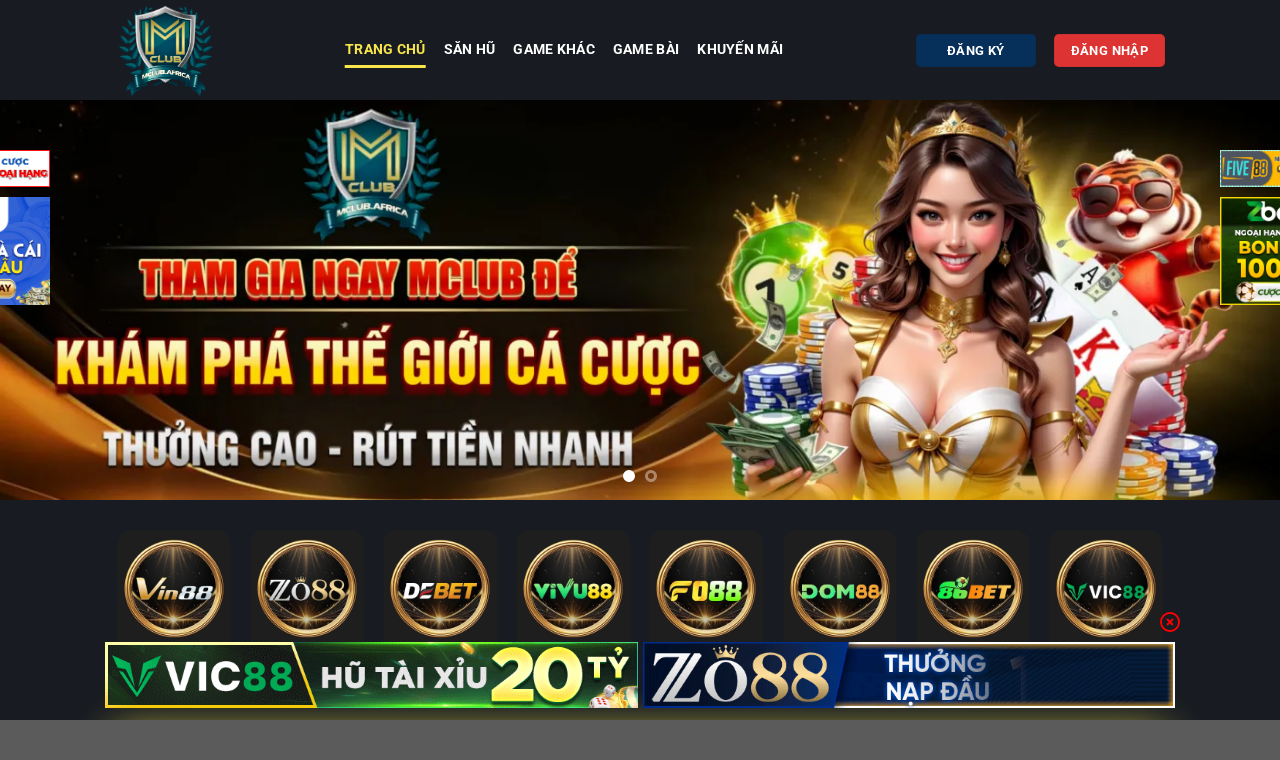

--- FILE ---
content_type: text/html; charset=UTF-8
request_url: https://tvoya-gotivochka.in.net/
body_size: 24248
content:
<!DOCTYPE html><html lang="vi" prefix="og: https://ogp.me/ns#" class="loading-site no-js"><head><meta charset="UTF-8" /><link rel="profile" href="https://gmpg.org/xfn/11" /><link rel="pingback" href="https://tvoya-gotivochka.in.net/xmlrpc.php" /> <script>(function(html){html.className = html.className.replace(/\bno-js\b/,'js')})(document.documentElement);</script> <style>img:is([sizes="auto" i], [sizes^="auto," i]) { contain-intrinsic-size: 3000px 1500px }</style><meta name="viewport" content="width=device-width, initial-scale=1" /><title>MCLUB bccc - Link Đăng Nhập Tải App M CLUB Tháng 8/2025</title><meta name="description" content="Khám phá MCLUB - trang chủ chính thức 2025, uy tín, game đa dạng, bảo mật hiện đại, tặng +100k cho thành viên mới khi tải app mở tài khoản ngay hôm nay!"/><meta name="robots" content="follow, index, max-snippet:-1, max-video-preview:-1, max-image-preview:large"/><link rel="canonical" href="https://tvoya-gotivochka.in.net/" /><meta property="og:locale" content="vi_VN" /><meta property="og:type" content="website" /><meta property="og:title" content="MCLUB bccc - Link Đăng Nhập Tải App M CLUB Tháng 8/2025" /><meta property="og:description" content="Khám phá MCLUB - trang chủ chính thức 2025, uy tín, game đa dạng, bảo mật hiện đại, tặng +100k cho thành viên mới khi tải app mở tài khoản ngay hôm nay!" /><meta property="og:url" content="https://tvoya-gotivochka.in.net/" /><meta property="og:site_name" content="MCLUB" /><meta property="og:updated_time" content="2025-08-08T08:24:22+07:00" /><meta property="og:image" content="https://tvoya-gotivochka.in.net/wp-content/uploads/2025/05/mclub.webp" /><meta property="og:image:secure_url" content="https://tvoya-gotivochka.in.net/wp-content/uploads/2025/05/mclub.webp" /><meta property="og:image:width" content="800" /><meta property="og:image:height" content="400" /><meta property="og:image:alt" content="MCLUB" /><meta property="og:image:type" content="image/jpeg" /><meta property="article:published_time" content="2025-05-01T17:11:14+07:00" /><meta property="article:modified_time" content="2025-08-08T08:24:22+07:00" /><meta name="twitter:card" content="summary_large_image" /><meta name="twitter:title" content="MCLUB bccc - Link Đăng Nhập Tải App M CLUB Tháng 8/2025" /><meta name="twitter:description" content="Khám phá MCLUB - trang chủ chính thức 2025, uy tín, game đa dạng, bảo mật hiện đại, tặng +100k cho thành viên mới khi tải app mở tài khoản ngay hôm nay!" /><meta name="twitter:image" content="https://tvoya-gotivochka.in.net/wp-content/uploads/2025/05/mclub.webp" /><meta name="twitter:label1" content="Được viết bởi" /><meta name="twitter:data1" content="seo" /><meta name="twitter:label2" content="Thời gian để đọc" /><meta name="twitter:data2" content="8 phút" /> <script type="application/ld+json" class="rank-math-schema-pro">{"@context":"https://schema.org","@graph":[{"@type":["Person","Organization"],"@id":"https://tvoya-gotivochka.in.net/#person","name":"MCLUB"},{"@type":"WebSite","@id":"https://tvoya-gotivochka.in.net/#website","url":"https://tvoya-gotivochka.in.net","name":"MCLUB","publisher":{"@id":"https://tvoya-gotivochka.in.net/#person"},"inLanguage":"vi","potentialAction":{"@type":"SearchAction","target":"https://tvoya-gotivochka.in.net/?s={search_term_string}","query-input":"required name=search_term_string"}},{"@type":"ImageObject","@id":"https://tvoya-gotivochka.in.net/wp-content/uploads/2025/05/mclub.webp","url":"https://tvoya-gotivochka.in.net/wp-content/uploads/2025/05/mclub.webp","width":"800","height":"400","caption":"MCLUB","inLanguage":"vi"},{"@type":"WebPage","@id":"https://tvoya-gotivochka.in.net/#webpage","url":"https://tvoya-gotivochka.in.net/","name":"MCLUB bccc - Link \u0110\u0103ng Nh\u1eadp T\u1ea3i App M CLUB Th\u00e1ng 8/2025","datePublished":"2025-05-01T17:11:14+07:00","dateModified":"2025-08-08T08:24:22+07:00","about":{"@id":"https://tvoya-gotivochka.in.net/#person"},"isPartOf":{"@id":"https://tvoya-gotivochka.in.net/#website"},"primaryImageOfPage":{"@id":"https://tvoya-gotivochka.in.net/wp-content/uploads/2025/05/mclub.webp"},"inLanguage":"vi"},{"@type":"Person","@id":"https://tvoya-gotivochka.in.net/author/seo/","name":"seo","url":"https://tvoya-gotivochka.in.net/author/seo/","image":{"@type":"ImageObject","@id":"https://secure.gravatar.com/avatar/a1686446c05106090942262718912b94fedc7064a3d1981a2f59dce911649516?s=96&amp;d=mm&amp;r=g","url":"https://secure.gravatar.com/avatar/a1686446c05106090942262718912b94fedc7064a3d1981a2f59dce911649516?s=96&amp;d=mm&amp;r=g","caption":"seo","inLanguage":"vi"}},{"@type":"Article","headline":"MCLUB bccc - Link \u0110\u0103ng Nh\u1eadp T\u1ea3i App M CLUB Th\u00e1ng 8/2025","keywords":"MCLUB","datePublished":"2025-05-01T17:11:14+07:00","dateModified":"2025-08-08T08:24:22+07:00","author":{"@id":"https://tvoya-gotivochka.in.net/author/seo/","name":"seo"},"publisher":{"@id":"https://tvoya-gotivochka.in.net/#person"},"description":"Kh\u00e1m ph\u00e1 MCLUB - trang ch\u1ee7 ch\u00ednh th\u1ee9c 2025, uy t\u00edn, game \u0111a d\u1ea1ng, b\u1ea3o m\u1eadt hi\u1ec7n \u0111\u1ea1i, t\u1eb7ng +100k cho th\u00e0nh vi\u00ean m\u1edbi khi t\u1ea3i app m\u1edf t\u00e0i kho\u1ea3n ngay h\u00f4m nay!","name":"MCLUB bccc - Link \u0110\u0103ng Nh\u1eadp T\u1ea3i App M CLUB Th\u00e1ng 8/2025","@id":"https://tvoya-gotivochka.in.net/#richSnippet","isPartOf":{"@id":"https://tvoya-gotivochka.in.net/#webpage"},"image":{"@id":"https://tvoya-gotivochka.in.net/wp-content/uploads/2025/05/mclub.webp"},"inLanguage":"vi","mainEntityOfPage":{"@id":"https://tvoya-gotivochka.in.net/#webpage"}}]}</script> <link rel='prefetch' href='https://tvoya-gotivochka.in.net/wp-content/themes/flatsome/assets/js/flatsome.js?ver=8e60d746741250b4dd4e' /><link rel='prefetch' href='https://tvoya-gotivochka.in.net/wp-content/themes/flatsome/assets/js/chunk.slider.js?ver=3.19.7' /><link rel='prefetch' href='https://tvoya-gotivochka.in.net/wp-content/themes/flatsome/assets/js/chunk.popups.js?ver=3.19.7' /><link rel='prefetch' href='https://tvoya-gotivochka.in.net/wp-content/themes/flatsome/assets/js/chunk.tooltips.js?ver=3.19.7' /><link rel="alternate" type="application/rss+xml" title="Dòng thông tin  &raquo;" href="https://tvoya-gotivochka.in.net/feed/" /><link data-optimized="1" rel='stylesheet' id='customize-post-categories-for-ux-builder-css' href='https://tvoya-gotivochka.in.net/wp-content/litespeed/css/e7a0629e4375e743df24cc151512b447.css?ver=53eba' type='text/css' media='all' /><link data-optimized="1" rel='stylesheet' id='gwd-auth-css-css' href='https://tvoya-gotivochka.in.net/wp-content/litespeed/css/5df848e866b9f29b4c3fc0c2969d01ff.css?ver=2fd0d' type='text/css' media='all' /><link data-optimized="1" rel='stylesheet' id='flatsome-main-css' href='https://tvoya-gotivochka.in.net/wp-content/litespeed/css/21bc6b1a60f348ad580936d23b107cb4.css?ver=e8668' type='text/css' media='all' /><style id='flatsome-main-inline-css' type='text/css'>@font-face {
				font-family: "fl-icons";
				font-display: block;
				src: url(https://tvoya-gotivochka.in.net/wp-content/themes/flatsome/assets/css/icons/fl-icons.eot?v=3.19.7);
				src:
					url(https://tvoya-gotivochka.in.net/wp-content/themes/flatsome/assets/css/icons/fl-icons.eot#iefix?v=3.19.7) format("embedded-opentype"),
					url(https://tvoya-gotivochka.in.net/wp-content/themes/flatsome/assets/css/icons/fl-icons.woff2?v=3.19.7) format("woff2"),
					url(https://tvoya-gotivochka.in.net/wp-content/themes/flatsome/assets/css/icons/fl-icons.ttf?v=3.19.7) format("truetype"),
					url(https://tvoya-gotivochka.in.net/wp-content/themes/flatsome/assets/css/icons/fl-icons.woff?v=3.19.7) format("woff"),
					url(https://tvoya-gotivochka.in.net/wp-content/themes/flatsome/assets/css/icons/fl-icons.svg?v=3.19.7#fl-icons) format("svg");
			}</style> <script type="text/javascript" src="https://tvoya-gotivochka.in.net/wp-includes/js/jquery/jquery.min.js?ver=3.7.1" id="jquery-core-js"></script> <link rel="https://api.w.org/" href="https://tvoya-gotivochka.in.net/wp-json/" /><link rel="alternate" title="JSON" type="application/json" href="https://tvoya-gotivochka.in.net/wp-json/wp/v2/pages/19" /><link rel="EditURI" type="application/rsd+xml" title="RSD" href="https://tvoya-gotivochka.in.net/xmlrpc.php?rsd" /><link rel='shortlink' href='https://tvoya-gotivochka.in.net/' /><link rel="alternate" title="oNhúng (JSON)" type="application/json+oembed" href="https://tvoya-gotivochka.in.net/wp-json/oembed/1.0/embed?url=https%3A%2F%2Ftvoya-gotivochka.in.net%2F" /><link rel="alternate" title="oNhúng (XML)" type="text/xml+oembed" href="https://tvoya-gotivochka.in.net/wp-json/oembed/1.0/embed?url=https%3A%2F%2Ftvoya-gotivochka.in.net%2F&#038;format=xml" /><meta name="generator" content="Redux 4.4.17" /><script type="application/ld+json">{
  "@context": "https://schema.org",
  "@type": "BreadcrumbList",
  "itemListElement": [
    {
      "@type": "ListItem",
      "position": 1,
      "name": "MCLUB",
      "item": "https://tvoya-gotivochka.in.net/"
    },
    {
      "@type": "ListItem",
      "position": 2,
      "name": "TOP 1",
      "item": "https://tvoya-gotivochka.in.net/game-bai-mclub/"
    }
  ]
}</script><style type="text/css">.saboxplugin-wrap{-webkit-box-sizing:border-box;-moz-box-sizing:border-box;-ms-box-sizing:border-box;box-sizing:border-box;border:1px solid #eee;width:100%;clear:both;display:block;overflow:hidden;word-wrap:break-word;position:relative}.saboxplugin-wrap .saboxplugin-gravatar{float:left;padding:0 20px 20px 20px}.saboxplugin-wrap .saboxplugin-gravatar img{max-width:100px;height:auto;border-radius:0;}.saboxplugin-wrap .saboxplugin-authorname{font-size:18px;line-height:1;margin:20px 0 0 20px;display:block}.saboxplugin-wrap .saboxplugin-authorname a{text-decoration:none}.saboxplugin-wrap .saboxplugin-authorname a:focus{outline:0}.saboxplugin-wrap .saboxplugin-desc{display:block;margin:5px 20px}.saboxplugin-wrap .saboxplugin-desc a{text-decoration:underline}.saboxplugin-wrap .saboxplugin-desc p{margin:5px 0 12px}.saboxplugin-wrap .saboxplugin-web{margin:0 20px 15px;text-align:left}.saboxplugin-wrap .sab-web-position{text-align:right}.saboxplugin-wrap .saboxplugin-web a{color:#ccc;text-decoration:none}.saboxplugin-wrap .saboxplugin-socials{position:relative;display:block;background:#fcfcfc;padding:5px;border-top:1px solid #eee}.saboxplugin-wrap .saboxplugin-socials a svg{width:20px;height:20px}.saboxplugin-wrap .saboxplugin-socials a svg .st2{fill:#fff; transform-origin:center center;}.saboxplugin-wrap .saboxplugin-socials a svg .st1{fill:rgba(0,0,0,.3)}.saboxplugin-wrap .saboxplugin-socials a:hover{opacity:.8;-webkit-transition:opacity .4s;-moz-transition:opacity .4s;-o-transition:opacity .4s;transition:opacity .4s;box-shadow:none!important;-webkit-box-shadow:none!important}.saboxplugin-wrap .saboxplugin-socials .saboxplugin-icon-color{box-shadow:none;padding:0;border:0;-webkit-transition:opacity .4s;-moz-transition:opacity .4s;-o-transition:opacity .4s;transition:opacity .4s;display:inline-block;color:#fff;font-size:0;text-decoration:inherit;margin:5px;-webkit-border-radius:0;-moz-border-radius:0;-ms-border-radius:0;-o-border-radius:0;border-radius:0;overflow:hidden}.saboxplugin-wrap .saboxplugin-socials .saboxplugin-icon-grey{text-decoration:inherit;box-shadow:none;position:relative;display:-moz-inline-stack;display:inline-block;vertical-align:middle;zoom:1;margin:10px 5px;color:#444;fill:#444}.clearfix:after,.clearfix:before{content:' ';display:table;line-height:0;clear:both}.ie7 .clearfix{zoom:1}.saboxplugin-socials.sabox-colored .saboxplugin-icon-color .sab-twitch{border-color:#38245c}.saboxplugin-socials.sabox-colored .saboxplugin-icon-color .sab-behance{border-color:#003eb0}.saboxplugin-socials.sabox-colored .saboxplugin-icon-color .sab-deviantart{border-color:#036824}.saboxplugin-socials.sabox-colored .saboxplugin-icon-color .sab-digg{border-color:#00327c}.saboxplugin-socials.sabox-colored .saboxplugin-icon-color .sab-dribbble{border-color:#ba1655}.saboxplugin-socials.sabox-colored .saboxplugin-icon-color .sab-facebook{border-color:#1e2e4f}.saboxplugin-socials.sabox-colored .saboxplugin-icon-color .sab-flickr{border-color:#003576}.saboxplugin-socials.sabox-colored .saboxplugin-icon-color .sab-github{border-color:#264874}.saboxplugin-socials.sabox-colored .saboxplugin-icon-color .sab-google{border-color:#0b51c5}.saboxplugin-socials.sabox-colored .saboxplugin-icon-color .sab-html5{border-color:#902e13}.saboxplugin-socials.sabox-colored .saboxplugin-icon-color .sab-instagram{border-color:#1630aa}.saboxplugin-socials.sabox-colored .saboxplugin-icon-color .sab-linkedin{border-color:#00344f}.saboxplugin-socials.sabox-colored .saboxplugin-icon-color .sab-pinterest{border-color:#5b040e}.saboxplugin-socials.sabox-colored .saboxplugin-icon-color .sab-reddit{border-color:#992900}.saboxplugin-socials.sabox-colored .saboxplugin-icon-color .sab-rss{border-color:#a43b0a}.saboxplugin-socials.sabox-colored .saboxplugin-icon-color .sab-sharethis{border-color:#5d8420}.saboxplugin-socials.sabox-colored .saboxplugin-icon-color .sab-soundcloud{border-color:#995200}.saboxplugin-socials.sabox-colored .saboxplugin-icon-color .sab-spotify{border-color:#0f612c}.saboxplugin-socials.sabox-colored .saboxplugin-icon-color .sab-stackoverflow{border-color:#a95009}.saboxplugin-socials.sabox-colored .saboxplugin-icon-color .sab-steam{border-color:#006388}.saboxplugin-socials.sabox-colored .saboxplugin-icon-color .sab-user_email{border-color:#b84e05}.saboxplugin-socials.sabox-colored .saboxplugin-icon-color .sab-tumblr{border-color:#10151b}.saboxplugin-socials.sabox-colored .saboxplugin-icon-color .sab-twitter{border-color:#0967a0}.saboxplugin-socials.sabox-colored .saboxplugin-icon-color .sab-vimeo{border-color:#0d7091}.saboxplugin-socials.sabox-colored .saboxplugin-icon-color .sab-windows{border-color:#003f71}.saboxplugin-socials.sabox-colored .saboxplugin-icon-color .sab-whatsapp{border-color:#003f71}.saboxplugin-socials.sabox-colored .saboxplugin-icon-color .sab-wordpress{border-color:#0f3647}.saboxplugin-socials.sabox-colored .saboxplugin-icon-color .sab-yahoo{border-color:#14002d}.saboxplugin-socials.sabox-colored .saboxplugin-icon-color .sab-youtube{border-color:#900}.saboxplugin-socials.sabox-colored .saboxplugin-icon-color .sab-xing{border-color:#000202}.saboxplugin-socials.sabox-colored .saboxplugin-icon-color .sab-mixcloud{border-color:#2475a0}.saboxplugin-socials.sabox-colored .saboxplugin-icon-color .sab-vk{border-color:#243549}.saboxplugin-socials.sabox-colored .saboxplugin-icon-color .sab-medium{border-color:#00452c}.saboxplugin-socials.sabox-colored .saboxplugin-icon-color .sab-quora{border-color:#420e00}.saboxplugin-socials.sabox-colored .saboxplugin-icon-color .sab-meetup{border-color:#9b181c}.saboxplugin-socials.sabox-colored .saboxplugin-icon-color .sab-goodreads{border-color:#000}.saboxplugin-socials.sabox-colored .saboxplugin-icon-color .sab-snapchat{border-color:#999700}.saboxplugin-socials.sabox-colored .saboxplugin-icon-color .sab-500px{border-color:#00557f}.saboxplugin-socials.sabox-colored .saboxplugin-icon-color .sab-mastodont{border-color:#185886}.sabox-plus-item{margin-bottom:20px}@media screen and (max-width:480px){.saboxplugin-wrap{text-align:center}.saboxplugin-wrap .saboxplugin-gravatar{float:none;padding:20px 0;text-align:center;margin:0 auto;display:block}.saboxplugin-wrap .saboxplugin-gravatar img{float:none;display:inline-block;display:-moz-inline-stack;vertical-align:middle;zoom:1}.saboxplugin-wrap .saboxplugin-desc{margin:0 10px 20px;text-align:center}.saboxplugin-wrap .saboxplugin-authorname{text-align:center;margin:10px 0 20px}}body .saboxplugin-authorname a,body .saboxplugin-authorname a:hover{box-shadow:none;-webkit-box-shadow:none}a.sab-profile-edit{font-size:16px!important;line-height:1!important}.sab-edit-settings a,a.sab-profile-edit{color:#0073aa!important;box-shadow:none!important;-webkit-box-shadow:none!important}.sab-edit-settings{margin-right:15px;position:absolute;right:0;z-index:2;bottom:10px;line-height:20px}.sab-edit-settings i{margin-left:5px}.saboxplugin-socials{line-height:1!important}.rtl .saboxplugin-wrap .saboxplugin-gravatar{float:right}.rtl .saboxplugin-wrap .saboxplugin-authorname{display:flex;align-items:center}.rtl .saboxplugin-wrap .saboxplugin-authorname .sab-profile-edit{margin-right:10px}.rtl .sab-edit-settings{right:auto;left:0}img.sab-custom-avatar{max-width:75px;}.saboxplugin-wrap {margin-top:0px; margin-bottom:0px; padding: 0px 0px }.saboxplugin-wrap .saboxplugin-authorname {font-size:18px; line-height:25px;}.saboxplugin-wrap .saboxplugin-desc p, .saboxplugin-wrap .saboxplugin-desc {font-size:14px !important; line-height:21px !important;}.saboxplugin-wrap .saboxplugin-web {font-size:14px;}.saboxplugin-wrap .saboxplugin-socials a svg {width:18px;height:18px;}</style><link rel="icon" href="https://tvoya-gotivochka.in.net/wp-content/uploads/2025/06/cropped-facicon-32x32.webp" sizes="32x32" /><link rel="icon" href="https://tvoya-gotivochka.in.net/wp-content/uploads/2025/06/cropped-facicon-192x192.webp" sizes="192x192" /><link rel="apple-touch-icon" href="https://tvoya-gotivochka.in.net/wp-content/uploads/2025/06/cropped-facicon-180x180.webp" /><meta name="msapplication-TileImage" content="https://tvoya-gotivochka.in.net/wp-content/uploads/2025/06/cropped-facicon-270x270.webp" /><style id="custom-css" type="text/css">:root {--primary-color: #06305a;--fs-color-primary: #06305a;--fs-color-secondary: #06305a;--fs-color-success: #f9e64b;--fs-color-alert: #dd3333;--fs-experimental-link-color: #f9e64b;--fs-experimental-link-color-hover: #dd3333;}.tooltipster-base {--tooltip-color: #fff;--tooltip-bg-color: #000;}.off-canvas-right .mfp-content, .off-canvas-left .mfp-content {--drawer-width: 300px;}.sticky-add-to-cart--active, #wrapper,#main,#main.dark{background-color: #181c22}.header-main{height: 100px}#logo img{max-height: 100px}#logo{width:200px;}.header-bottom{min-height: 10px}.header-top{min-height: 20px}.transparent .header-main{height: 30px}.transparent #logo img{max-height: 30px}.has-transparent + .page-title:first-of-type,.has-transparent + #main > .page-title,.has-transparent + #main > div > .page-title,.has-transparent + #main .page-header-wrapper:first-of-type .page-title{padding-top: 80px;}.header.show-on-scroll,.stuck .header-main{height:70px!important}.stuck #logo img{max-height: 70px!important}.header-bg-color {background-color: #181c22}.header-bottom {background-color: #f1f1f1}.header-main .nav > li > a{line-height: 16px }@media (max-width: 549px) {.header-main{height: 70px}#logo img{max-height: 70px}}body{color: #ffffff}h1,h2,h3,h4,h5,h6,.heading-font{color: #ffffff;}body{font-size: 100%;}@media screen and (max-width: 549px){body{font-size: 100%;}}body{font-family: Roboto, sans-serif;}body {font-weight: 400;font-style: normal;}.nav > li > a {font-family: Roboto, sans-serif;}.mobile-sidebar-levels-2 .nav > li > ul > li > a {font-family: Roboto, sans-serif;}.nav > li > a,.mobile-sidebar-levels-2 .nav > li > ul > li > a {font-weight: 700;font-style: normal;}h1,h2,h3,h4,h5,h6,.heading-font, .off-canvas-center .nav-sidebar.nav-vertical > li > a{font-family: Roboto, sans-serif;}h1,h2,h3,h4,h5,h6,.heading-font,.banner h1,.banner h2 {font-weight: 700;font-style: normal;}.alt-font{font-family: Roboto, sans-serif;}.alt-font {font-weight: 400!important;font-style: normal!important;}.header:not(.transparent) .header-nav-main.nav > li > a {color: #ffffff;}.header:not(.transparent) .header-nav-main.nav > li > a:hover,.header:not(.transparent) .header-nav-main.nav > li.active > a,.header:not(.transparent) .header-nav-main.nav > li.current > a,.header:not(.transparent) .header-nav-main.nav > li > a.active,.header:not(.transparent) .header-nav-main.nav > li > a.current{color: #f9e64b;}.header-nav-main.nav-line-bottom > li > a:before,.header-nav-main.nav-line-grow > li > a:before,.header-nav-main.nav-line > li > a:before,.header-nav-main.nav-box > li > a:hover,.header-nav-main.nav-box > li.active > a,.header-nav-main.nav-pills > li > a:hover,.header-nav-main.nav-pills > li.active > a{color:#FFF!important;background-color: #f9e64b;}.widget:where(:not(.widget_shopping_cart)) a{color: #ffffff;}.widget:where(:not(.widget_shopping_cart)) a:hover{color: #f9e64b;}.widget .tagcloud a:hover{border-color: #f9e64b; background-color: #f9e64b;}.nav-vertical-fly-out > li + li {border-top-width: 1px; border-top-style: solid;}/* Custom CSS */.header-button-1 .header-button a {padding-left: 30px;padding-right: 30px;}.scroll-content {max-height: 700px;overflow-y: auto;padding: 10px;border: 2.5px solid #f9e64b;box-shadow: 0 1px 40px #f9e64b;border-radius: 5px;}.absolute-footer{display: none;}.text-footer{font-size: 20px;}.post_comments {display: none;}.comments-area{display: none;}.home div#page-breadcrumbs {display: none;}div#page-breadcrumbs {margin-top: 15px;}.label-new.menu-item > a:after{content:"Mới";}.label-hot.menu-item > a:after{content:"Nổi bật";}.label-sale.menu-item > a:after{content:"Giảm giá";}.label-popular.menu-item > a:after{content:"Phổ biến";}</style><style id="kirki-inline-styles">/* cyrillic-ext */
@font-face {
  font-family: 'Roboto';
  font-style: normal;
  font-weight: 400;
  font-stretch: 100%;
  font-display: swap;
  src: url(https://tvoya-gotivochka.in.net/wp-content/fonts/roboto/KFO7CnqEu92Fr1ME7kSn66aGLdTylUAMa3GUBGEe.woff2) format('woff2');
  unicode-range: U+0460-052F, U+1C80-1C8A, U+20B4, U+2DE0-2DFF, U+A640-A69F, U+FE2E-FE2F;
}
/* cyrillic */
@font-face {
  font-family: 'Roboto';
  font-style: normal;
  font-weight: 400;
  font-stretch: 100%;
  font-display: swap;
  src: url(https://tvoya-gotivochka.in.net/wp-content/fonts/roboto/KFO7CnqEu92Fr1ME7kSn66aGLdTylUAMa3iUBGEe.woff2) format('woff2');
  unicode-range: U+0301, U+0400-045F, U+0490-0491, U+04B0-04B1, U+2116;
}
/* greek-ext */
@font-face {
  font-family: 'Roboto';
  font-style: normal;
  font-weight: 400;
  font-stretch: 100%;
  font-display: swap;
  src: url(https://tvoya-gotivochka.in.net/wp-content/fonts/roboto/KFO7CnqEu92Fr1ME7kSn66aGLdTylUAMa3CUBGEe.woff2) format('woff2');
  unicode-range: U+1F00-1FFF;
}
/* greek */
@font-face {
  font-family: 'Roboto';
  font-style: normal;
  font-weight: 400;
  font-stretch: 100%;
  font-display: swap;
  src: url(https://tvoya-gotivochka.in.net/wp-content/fonts/roboto/KFO7CnqEu92Fr1ME7kSn66aGLdTylUAMa3-UBGEe.woff2) format('woff2');
  unicode-range: U+0370-0377, U+037A-037F, U+0384-038A, U+038C, U+038E-03A1, U+03A3-03FF;
}
/* math */
@font-face {
  font-family: 'Roboto';
  font-style: normal;
  font-weight: 400;
  font-stretch: 100%;
  font-display: swap;
  src: url(https://tvoya-gotivochka.in.net/wp-content/fonts/roboto/KFO7CnqEu92Fr1ME7kSn66aGLdTylUAMawCUBGEe.woff2) format('woff2');
  unicode-range: U+0302-0303, U+0305, U+0307-0308, U+0310, U+0312, U+0315, U+031A, U+0326-0327, U+032C, U+032F-0330, U+0332-0333, U+0338, U+033A, U+0346, U+034D, U+0391-03A1, U+03A3-03A9, U+03B1-03C9, U+03D1, U+03D5-03D6, U+03F0-03F1, U+03F4-03F5, U+2016-2017, U+2034-2038, U+203C, U+2040, U+2043, U+2047, U+2050, U+2057, U+205F, U+2070-2071, U+2074-208E, U+2090-209C, U+20D0-20DC, U+20E1, U+20E5-20EF, U+2100-2112, U+2114-2115, U+2117-2121, U+2123-214F, U+2190, U+2192, U+2194-21AE, U+21B0-21E5, U+21F1-21F2, U+21F4-2211, U+2213-2214, U+2216-22FF, U+2308-230B, U+2310, U+2319, U+231C-2321, U+2336-237A, U+237C, U+2395, U+239B-23B7, U+23D0, U+23DC-23E1, U+2474-2475, U+25AF, U+25B3, U+25B7, U+25BD, U+25C1, U+25CA, U+25CC, U+25FB, U+266D-266F, U+27C0-27FF, U+2900-2AFF, U+2B0E-2B11, U+2B30-2B4C, U+2BFE, U+3030, U+FF5B, U+FF5D, U+1D400-1D7FF, U+1EE00-1EEFF;
}
/* symbols */
@font-face {
  font-family: 'Roboto';
  font-style: normal;
  font-weight: 400;
  font-stretch: 100%;
  font-display: swap;
  src: url(https://tvoya-gotivochka.in.net/wp-content/fonts/roboto/KFO7CnqEu92Fr1ME7kSn66aGLdTylUAMaxKUBGEe.woff2) format('woff2');
  unicode-range: U+0001-000C, U+000E-001F, U+007F-009F, U+20DD-20E0, U+20E2-20E4, U+2150-218F, U+2190, U+2192, U+2194-2199, U+21AF, U+21E6-21F0, U+21F3, U+2218-2219, U+2299, U+22C4-22C6, U+2300-243F, U+2440-244A, U+2460-24FF, U+25A0-27BF, U+2800-28FF, U+2921-2922, U+2981, U+29BF, U+29EB, U+2B00-2BFF, U+4DC0-4DFF, U+FFF9-FFFB, U+10140-1018E, U+10190-1019C, U+101A0, U+101D0-101FD, U+102E0-102FB, U+10E60-10E7E, U+1D2C0-1D2D3, U+1D2E0-1D37F, U+1F000-1F0FF, U+1F100-1F1AD, U+1F1E6-1F1FF, U+1F30D-1F30F, U+1F315, U+1F31C, U+1F31E, U+1F320-1F32C, U+1F336, U+1F378, U+1F37D, U+1F382, U+1F393-1F39F, U+1F3A7-1F3A8, U+1F3AC-1F3AF, U+1F3C2, U+1F3C4-1F3C6, U+1F3CA-1F3CE, U+1F3D4-1F3E0, U+1F3ED, U+1F3F1-1F3F3, U+1F3F5-1F3F7, U+1F408, U+1F415, U+1F41F, U+1F426, U+1F43F, U+1F441-1F442, U+1F444, U+1F446-1F449, U+1F44C-1F44E, U+1F453, U+1F46A, U+1F47D, U+1F4A3, U+1F4B0, U+1F4B3, U+1F4B9, U+1F4BB, U+1F4BF, U+1F4C8-1F4CB, U+1F4D6, U+1F4DA, U+1F4DF, U+1F4E3-1F4E6, U+1F4EA-1F4ED, U+1F4F7, U+1F4F9-1F4FB, U+1F4FD-1F4FE, U+1F503, U+1F507-1F50B, U+1F50D, U+1F512-1F513, U+1F53E-1F54A, U+1F54F-1F5FA, U+1F610, U+1F650-1F67F, U+1F687, U+1F68D, U+1F691, U+1F694, U+1F698, U+1F6AD, U+1F6B2, U+1F6B9-1F6BA, U+1F6BC, U+1F6C6-1F6CF, U+1F6D3-1F6D7, U+1F6E0-1F6EA, U+1F6F0-1F6F3, U+1F6F7-1F6FC, U+1F700-1F7FF, U+1F800-1F80B, U+1F810-1F847, U+1F850-1F859, U+1F860-1F887, U+1F890-1F8AD, U+1F8B0-1F8BB, U+1F8C0-1F8C1, U+1F900-1F90B, U+1F93B, U+1F946, U+1F984, U+1F996, U+1F9E9, U+1FA00-1FA6F, U+1FA70-1FA7C, U+1FA80-1FA89, U+1FA8F-1FAC6, U+1FACE-1FADC, U+1FADF-1FAE9, U+1FAF0-1FAF8, U+1FB00-1FBFF;
}
/* vietnamese */
@font-face {
  font-family: 'Roboto';
  font-style: normal;
  font-weight: 400;
  font-stretch: 100%;
  font-display: swap;
  src: url(https://tvoya-gotivochka.in.net/wp-content/fonts/roboto/KFO7CnqEu92Fr1ME7kSn66aGLdTylUAMa3OUBGEe.woff2) format('woff2');
  unicode-range: U+0102-0103, U+0110-0111, U+0128-0129, U+0168-0169, U+01A0-01A1, U+01AF-01B0, U+0300-0301, U+0303-0304, U+0308-0309, U+0323, U+0329, U+1EA0-1EF9, U+20AB;
}
/* latin-ext */
@font-face {
  font-family: 'Roboto';
  font-style: normal;
  font-weight: 400;
  font-stretch: 100%;
  font-display: swap;
  src: url(https://tvoya-gotivochka.in.net/wp-content/fonts/roboto/KFO7CnqEu92Fr1ME7kSn66aGLdTylUAMa3KUBGEe.woff2) format('woff2');
  unicode-range: U+0100-02BA, U+02BD-02C5, U+02C7-02CC, U+02CE-02D7, U+02DD-02FF, U+0304, U+0308, U+0329, U+1D00-1DBF, U+1E00-1E9F, U+1EF2-1EFF, U+2020, U+20A0-20AB, U+20AD-20C0, U+2113, U+2C60-2C7F, U+A720-A7FF;
}
/* latin */
@font-face {
  font-family: 'Roboto';
  font-style: normal;
  font-weight: 400;
  font-stretch: 100%;
  font-display: swap;
  src: url(https://tvoya-gotivochka.in.net/wp-content/fonts/roboto/KFO7CnqEu92Fr1ME7kSn66aGLdTylUAMa3yUBA.woff2) format('woff2');
  unicode-range: U+0000-00FF, U+0131, U+0152-0153, U+02BB-02BC, U+02C6, U+02DA, U+02DC, U+0304, U+0308, U+0329, U+2000-206F, U+20AC, U+2122, U+2191, U+2193, U+2212, U+2215, U+FEFF, U+FFFD;
}
/* cyrillic-ext */
@font-face {
  font-family: 'Roboto';
  font-style: normal;
  font-weight: 700;
  font-stretch: 100%;
  font-display: swap;
  src: url(https://tvoya-gotivochka.in.net/wp-content/fonts/roboto/KFO7CnqEu92Fr1ME7kSn66aGLdTylUAMa3GUBGEe.woff2) format('woff2');
  unicode-range: U+0460-052F, U+1C80-1C8A, U+20B4, U+2DE0-2DFF, U+A640-A69F, U+FE2E-FE2F;
}
/* cyrillic */
@font-face {
  font-family: 'Roboto';
  font-style: normal;
  font-weight: 700;
  font-stretch: 100%;
  font-display: swap;
  src: url(https://tvoya-gotivochka.in.net/wp-content/fonts/roboto/KFO7CnqEu92Fr1ME7kSn66aGLdTylUAMa3iUBGEe.woff2) format('woff2');
  unicode-range: U+0301, U+0400-045F, U+0490-0491, U+04B0-04B1, U+2116;
}
/* greek-ext */
@font-face {
  font-family: 'Roboto';
  font-style: normal;
  font-weight: 700;
  font-stretch: 100%;
  font-display: swap;
  src: url(https://tvoya-gotivochka.in.net/wp-content/fonts/roboto/KFO7CnqEu92Fr1ME7kSn66aGLdTylUAMa3CUBGEe.woff2) format('woff2');
  unicode-range: U+1F00-1FFF;
}
/* greek */
@font-face {
  font-family: 'Roboto';
  font-style: normal;
  font-weight: 700;
  font-stretch: 100%;
  font-display: swap;
  src: url(https://tvoya-gotivochka.in.net/wp-content/fonts/roboto/KFO7CnqEu92Fr1ME7kSn66aGLdTylUAMa3-UBGEe.woff2) format('woff2');
  unicode-range: U+0370-0377, U+037A-037F, U+0384-038A, U+038C, U+038E-03A1, U+03A3-03FF;
}
/* math */
@font-face {
  font-family: 'Roboto';
  font-style: normal;
  font-weight: 700;
  font-stretch: 100%;
  font-display: swap;
  src: url(https://tvoya-gotivochka.in.net/wp-content/fonts/roboto/KFO7CnqEu92Fr1ME7kSn66aGLdTylUAMawCUBGEe.woff2) format('woff2');
  unicode-range: U+0302-0303, U+0305, U+0307-0308, U+0310, U+0312, U+0315, U+031A, U+0326-0327, U+032C, U+032F-0330, U+0332-0333, U+0338, U+033A, U+0346, U+034D, U+0391-03A1, U+03A3-03A9, U+03B1-03C9, U+03D1, U+03D5-03D6, U+03F0-03F1, U+03F4-03F5, U+2016-2017, U+2034-2038, U+203C, U+2040, U+2043, U+2047, U+2050, U+2057, U+205F, U+2070-2071, U+2074-208E, U+2090-209C, U+20D0-20DC, U+20E1, U+20E5-20EF, U+2100-2112, U+2114-2115, U+2117-2121, U+2123-214F, U+2190, U+2192, U+2194-21AE, U+21B0-21E5, U+21F1-21F2, U+21F4-2211, U+2213-2214, U+2216-22FF, U+2308-230B, U+2310, U+2319, U+231C-2321, U+2336-237A, U+237C, U+2395, U+239B-23B7, U+23D0, U+23DC-23E1, U+2474-2475, U+25AF, U+25B3, U+25B7, U+25BD, U+25C1, U+25CA, U+25CC, U+25FB, U+266D-266F, U+27C0-27FF, U+2900-2AFF, U+2B0E-2B11, U+2B30-2B4C, U+2BFE, U+3030, U+FF5B, U+FF5D, U+1D400-1D7FF, U+1EE00-1EEFF;
}
/* symbols */
@font-face {
  font-family: 'Roboto';
  font-style: normal;
  font-weight: 700;
  font-stretch: 100%;
  font-display: swap;
  src: url(https://tvoya-gotivochka.in.net/wp-content/fonts/roboto/KFO7CnqEu92Fr1ME7kSn66aGLdTylUAMaxKUBGEe.woff2) format('woff2');
  unicode-range: U+0001-000C, U+000E-001F, U+007F-009F, U+20DD-20E0, U+20E2-20E4, U+2150-218F, U+2190, U+2192, U+2194-2199, U+21AF, U+21E6-21F0, U+21F3, U+2218-2219, U+2299, U+22C4-22C6, U+2300-243F, U+2440-244A, U+2460-24FF, U+25A0-27BF, U+2800-28FF, U+2921-2922, U+2981, U+29BF, U+29EB, U+2B00-2BFF, U+4DC0-4DFF, U+FFF9-FFFB, U+10140-1018E, U+10190-1019C, U+101A0, U+101D0-101FD, U+102E0-102FB, U+10E60-10E7E, U+1D2C0-1D2D3, U+1D2E0-1D37F, U+1F000-1F0FF, U+1F100-1F1AD, U+1F1E6-1F1FF, U+1F30D-1F30F, U+1F315, U+1F31C, U+1F31E, U+1F320-1F32C, U+1F336, U+1F378, U+1F37D, U+1F382, U+1F393-1F39F, U+1F3A7-1F3A8, U+1F3AC-1F3AF, U+1F3C2, U+1F3C4-1F3C6, U+1F3CA-1F3CE, U+1F3D4-1F3E0, U+1F3ED, U+1F3F1-1F3F3, U+1F3F5-1F3F7, U+1F408, U+1F415, U+1F41F, U+1F426, U+1F43F, U+1F441-1F442, U+1F444, U+1F446-1F449, U+1F44C-1F44E, U+1F453, U+1F46A, U+1F47D, U+1F4A3, U+1F4B0, U+1F4B3, U+1F4B9, U+1F4BB, U+1F4BF, U+1F4C8-1F4CB, U+1F4D6, U+1F4DA, U+1F4DF, U+1F4E3-1F4E6, U+1F4EA-1F4ED, U+1F4F7, U+1F4F9-1F4FB, U+1F4FD-1F4FE, U+1F503, U+1F507-1F50B, U+1F50D, U+1F512-1F513, U+1F53E-1F54A, U+1F54F-1F5FA, U+1F610, U+1F650-1F67F, U+1F687, U+1F68D, U+1F691, U+1F694, U+1F698, U+1F6AD, U+1F6B2, U+1F6B9-1F6BA, U+1F6BC, U+1F6C6-1F6CF, U+1F6D3-1F6D7, U+1F6E0-1F6EA, U+1F6F0-1F6F3, U+1F6F7-1F6FC, U+1F700-1F7FF, U+1F800-1F80B, U+1F810-1F847, U+1F850-1F859, U+1F860-1F887, U+1F890-1F8AD, U+1F8B0-1F8BB, U+1F8C0-1F8C1, U+1F900-1F90B, U+1F93B, U+1F946, U+1F984, U+1F996, U+1F9E9, U+1FA00-1FA6F, U+1FA70-1FA7C, U+1FA80-1FA89, U+1FA8F-1FAC6, U+1FACE-1FADC, U+1FADF-1FAE9, U+1FAF0-1FAF8, U+1FB00-1FBFF;
}
/* vietnamese */
@font-face {
  font-family: 'Roboto';
  font-style: normal;
  font-weight: 700;
  font-stretch: 100%;
  font-display: swap;
  src: url(https://tvoya-gotivochka.in.net/wp-content/fonts/roboto/KFO7CnqEu92Fr1ME7kSn66aGLdTylUAMa3OUBGEe.woff2) format('woff2');
  unicode-range: U+0102-0103, U+0110-0111, U+0128-0129, U+0168-0169, U+01A0-01A1, U+01AF-01B0, U+0300-0301, U+0303-0304, U+0308-0309, U+0323, U+0329, U+1EA0-1EF9, U+20AB;
}
/* latin-ext */
@font-face {
  font-family: 'Roboto';
  font-style: normal;
  font-weight: 700;
  font-stretch: 100%;
  font-display: swap;
  src: url(https://tvoya-gotivochka.in.net/wp-content/fonts/roboto/KFO7CnqEu92Fr1ME7kSn66aGLdTylUAMa3KUBGEe.woff2) format('woff2');
  unicode-range: U+0100-02BA, U+02BD-02C5, U+02C7-02CC, U+02CE-02D7, U+02DD-02FF, U+0304, U+0308, U+0329, U+1D00-1DBF, U+1E00-1E9F, U+1EF2-1EFF, U+2020, U+20A0-20AB, U+20AD-20C0, U+2113, U+2C60-2C7F, U+A720-A7FF;
}
/* latin */
@font-face {
  font-family: 'Roboto';
  font-style: normal;
  font-weight: 700;
  font-stretch: 100%;
  font-display: swap;
  src: url(https://tvoya-gotivochka.in.net/wp-content/fonts/roboto/KFO7CnqEu92Fr1ME7kSn66aGLdTylUAMa3yUBA.woff2) format('woff2');
  unicode-range: U+0000-00FF, U+0131, U+0152-0153, U+02BB-02BC, U+02C6, U+02DA, U+02DC, U+0304, U+0308, U+0329, U+2000-206F, U+20AC, U+2122, U+2191, U+2193, U+2212, U+2215, U+FEFF, U+FFFD;
}</style></head><body class="home wp-singular page-template page-template-page-blank page-template-page-blank-php page page-id-19 wp-theme-flatsome wp-child-theme-flatsome-child lightbox nav-dropdown-has-arrow nav-dropdown-has-shadow nav-dropdown-has-border"><a class="skip-link screen-reader-text" href="#main">Bỏ qua nội dung</a><div id="wrapper"><header id="header" class="header has-sticky sticky-jump"><div class="header-wrapper"><div id="masthead" class="header-main nav-dark"><div class="header-inner flex-row container logo-left medium-logo-center" role="navigation"><div id="logo" class="flex-col logo"><a href="https://tvoya-gotivochka.in.net/" title="" rel="home">
<img data-lazyloaded="1" src="[data-uri]" width="625" height="625" data-src="https://tvoya-gotivochka.in.net/wp-content/uploads/2025/06/logo.webp" class="header_logo header-logo" alt=""/><img data-lazyloaded="1" src="[data-uri]"  width="625" height="625" data-src="https://tvoya-gotivochka.in.net/wp-content/uploads/2025/06/logo.webp" class="header-logo-dark" alt=""/></a></div><div class="flex-col show-for-medium flex-left"><ul class="mobile-nav nav nav-left "><li class="nav-icon has-icon">
<a href="#" data-open="#main-menu" data-pos="left" data-bg="main-menu-overlay" data-color="" class="is-small" aria-label="Menu" aria-controls="main-menu" aria-expanded="false"><i class="icon-menu" ></i>
</a></li></ul></div><div class="flex-col hide-for-medium flex-left
flex-grow"><ul class="header-nav header-nav-main nav nav-left  nav-line-bottom nav-size-medium nav-spacing-medium nav-uppercase" ><li id="menu-item-21" class="menu-item menu-item-type-post_type menu-item-object-page menu-item-home current-menu-item page_item page-item-19 current_page_item menu-item-21 active menu-item-design-default"><a href="https://tvoya-gotivochka.in.net/" aria-current="page" class="nav-top-link">Trang chủ</a></li><li id="menu-item-245" class="menu-item menu-item-type-taxonomy menu-item-object-category menu-item-245 menu-item-design-default"><a href="https://tvoya-gotivochka.in.net/san-hu-mclub/" class="nav-top-link">Săn Hũ</a></li><li id="menu-item-246" class="menu-item menu-item-type-taxonomy menu-item-object-category menu-item-246 menu-item-design-default"><a href="https://tvoya-gotivochka.in.net/game-khac-mclub/" class="nav-top-link">Game Khác</a></li><li id="menu-item-247" class="menu-item menu-item-type-taxonomy menu-item-object-category menu-item-247 menu-item-design-default"><a href="https://tvoya-gotivochka.in.net/game-bai-mclub/" class="nav-top-link">Game Bài</a></li><li id="menu-item-252" class="menu-item menu-item-type-post_type menu-item-object-page menu-item-252 menu-item-design-default"><a href="https://tvoya-gotivochka.in.net/khuyen-mai-mclub/" class="nav-top-link">Khuyến Mãi</a></li></ul></div><div class="flex-col hide-for-medium flex-right"><ul class="header-nav header-nav-main nav nav-right  nav-line-bottom nav-size-medium nav-spacing-medium nav-uppercase"><li class="html header-button-1"><div class="header-button">
<a href="/mlink/?branchseo=uk88-ko&affid=fd9e3fc39653dc0d6cae1c87f886684d"" target="_blank" class="button plain" rel="nofollow noopener"  style="border-radius:5px;">
<span>Đăng ký</span>
</a></div></li><li class="html header-button-2"><div class="header-button">
<a href="/mlink/?branchseo=uk88-ko&affid=fd9e3fc39653dc0d6cae1c87f886684d"" target="_blank" class="button alert" rel="nofollow noopener"  style="border-radius:5px;">
<span>Đăng nhập</span>
</a></div></li></ul></div><div class="flex-col show-for-medium flex-right"><ul class="mobile-nav nav nav-right "></ul></div></div><div class="container"><div class="top-divider full-width"></div></div></div><div id="wide-nav" class="header-bottom wide-nav show-for-medium"><div class="flex-row container"><div class="flex-col show-for-medium flex-grow"><ul class="nav header-bottom-nav nav-center mobile-nav  nav-uppercase"><li class="html header-button-1"><div class="header-button">
<a href="/mlink/?branchseo=uk88-ko&affid=fd9e3fc39653dc0d6cae1c87f886684d"" target="_blank" class="button plain" rel="nofollow noopener"  style="border-radius:5px;">
<span>Đăng ký</span>
</a></div></li><li class="header-divider"></li><li class="html header-button-2"><div class="header-button">
<a href="/mlink/?branchseo=uk88-ko&affid=fd9e3fc39653dc0d6cae1c87f886684d"" target="_blank" class="button alert" rel="nofollow noopener"  style="border-radius:5px;">
<span>Đăng nhập</span>
</a></div></li></ul></div></div></div><div class="header-bg-container fill"><div class="header-bg-image fill"></div><div class="header-bg-color fill"></div></div></div></header><main id="main" class=""><div id="page-breadcrumbs" class="container"><nav aria-label="breadcrumbs" class="rank-math-breadcrumb"><p><span class="last">Trang chủ</span></p></nav></div><div id="content" role="main" class="content-area"><div class="slider-wrapper relative" id="slider-335897621" ><div class="slider slider-nav-circle slider-nav-large slider-nav-light slider-style-normal"
data-flickity-options='{
"cellAlign": "center",
"imagesLoaded": true,
"lazyLoad": 1,
"freeScroll": false,
"wrapAround": true,
"autoPlay": 6000,
"pauseAutoPlayOnHover" : true,
"prevNextButtons": true,
"contain" : true,
"adaptiveHeight" : true,
"dragThreshold" : 10,
"percentPosition": true,
"pageDots": true,
"rightToLeft": false,
"draggable": true,
"selectedAttraction": 0.1,
"parallax" : 0,
"friction": 0.6        }'
><div class="img has-hover x md-x lg-x y md-y lg-y" id="image_1540356704"><div class="img-inner dark" >
<img data-lazyloaded="1" src="[data-uri]" fetchpriority="high" decoding="async" width="1020" height="319" data-src="https://tvoya-gotivochka.in.net/wp-content/uploads/2025/06/baner.webp" class="attachment-large size-large" alt="Banner Mclub" /></div><style>#image_1540356704 {
  width: 100%;
}</style></div><div class="img has-hover x md-x lg-x y md-y lg-y" id="image_948378694"><div class="img-inner dark" >
<img data-lazyloaded="1" src="[data-uri]" decoding="async" width="1020" height="292" data-src="https://tvoya-gotivochka.in.net/wp-content/uploads/2025/05/mclub-banner.webp" class="attachment-large size-large" alt="" /></div><style>#image_948378694 {
  width: 100%;
}</style></div></div><div class="loading-spin dark large centered"></div></div><div id="betscpd-1861639973" class="row row-small align-center betsc-row betsc_slider_1 large-columns-8 medium-columns-4 small-columns-3 slider row-slider slider-nav-circle slider-nav-outside slider-nav-push bet-slider" data-flickity-options='{"imagesLoaded":false,"groupCells":"100%","lazyLoad":0,"dragThreshold":5,"cellAlign":"left","wrapAround":true,"prevNextButtons":true,"percentPosition":true,"pageDots":false,"rightToLeft":false,"autoPlay":3000}' data-layout="slider_1"><div class="gallery-col col"><div class="col-inner"><div class="box has-hover gallery-box box-default" style="background: #1e1e1e;padding: 7px;border-radius: 14px;"><div class="box-image box-image-betsc">
<a href="/mlink/?branchseo=vin88-ko&affid=ca4bd5d2fe2c7b2d86dab4ebb2d20c1f" target="_blank" rel="noopener nofollow sponsored" data-wpel-link="internal">
<img decoding="async" width="150" height="150" src="https://tvoya-gotivochka.in.net/wp-content/uploads/pdbs/headlogo-vin88.webp" data-src="https://tvoya-gotivochka.in.net/wp-content/uploads/pdbs/headlogo-vin88.webp" class="attachment-thumbnail size-thumbnail" alt="">
</a></div><div class="box-text text-center" style="padding:0px 0px 0px 0px;"><div class="box-text-inner">
<a href="/mlink/?branchseo=vin88-ko&affid=ca4bd5d2fe2c7b2d86dab4ebb2d20c1f" target="_blank" class="button secondary is-small expand mt-half mb-half" rel="noopener nofollow sponsored" style="border-radius:99px;" data-wpel-link="internal">
Đặt vin88                                </span></a></div></div></div></div></div><div class="gallery-col col"><div class="col-inner"><div class="box has-hover gallery-box box-default" style="background: #1e1e1e;padding: 7px;border-radius: 14px;"><div class="box-image box-image-betsc">
<a href="/mlink/?branchseo=zo88-ko&affid=f8eb5f4d2954070d30ed9fb2b59d042d" target="_blank" rel="noopener nofollow sponsored" data-wpel-link="internal">
<img decoding="async" width="150" height="150" src="https://tvoya-gotivochka.in.net/wp-content/uploads/pdbs/headlogo-zo88.webp" data-src="https://tvoya-gotivochka.in.net/wp-content/uploads/pdbs/headlogo-zo88.webp" class="attachment-thumbnail size-thumbnail" alt="">
</a></div><div class="box-text text-center" style="padding:0px 0px 0px 0px;"><div class="box-text-inner">
<a href="/mlink/?branchseo=zo88-ko&affid=f8eb5f4d2954070d30ed9fb2b59d042d" target="_blank" class="button secondary is-small expand mt-half mb-half" rel="noopener nofollow sponsored" style="border-radius:99px;" data-wpel-link="internal">
Đặt zo88                                </span></a></div></div></div></div></div><div class="gallery-col col"><div class="col-inner"><div class="box has-hover gallery-box box-default" style="background: #1e1e1e;padding: 7px;border-radius: 14px;"><div class="box-image box-image-betsc">
<a href="/mlink/?branchseo=debet-ko&affid=abff6aa1a56902cd7a0767ac48acaabb" target="_blank" rel="noopener nofollow sponsored" data-wpel-link="internal">
<img decoding="async" width="150" height="150" src="https://tvoya-gotivochka.in.net/wp-content/uploads/pdbs/headlogo-debet.webp" data-src="https://tvoya-gotivochka.in.net/wp-content/uploads/pdbs/headlogo-debet.webp" class="attachment-thumbnail size-thumbnail" alt="">
</a></div><div class="box-text text-center" style="padding:0px 0px 0px 0px;"><div class="box-text-inner">
<a href="/mlink/?branchseo=debet-ko&affid=abff6aa1a56902cd7a0767ac48acaabb" target="_blank" class="button secondary is-small expand mt-half mb-half" rel="noopener nofollow sponsored" style="border-radius:99px;" data-wpel-link="internal">
Đặt debet                                </span></a></div></div></div></div></div><div class="gallery-col col"><div class="col-inner"><div class="box has-hover gallery-box box-default" style="background: #1e1e1e;padding: 7px;border-radius: 14px;"><div class="box-image box-image-betsc">
<a href="/mlink/?branchseo=vivu88-ko&affid==afb31f23e60df3d6f4fc36bebe022be3" target="_blank" rel="noopener nofollow sponsored" data-wpel-link="internal">
<img decoding="async" width="150" height="150" src="https://tvoya-gotivochka.in.net/wp-content/uploads/pdbs/headlogo-vivu88.webp" data-src="https://tvoya-gotivochka.in.net/wp-content/uploads/pdbs/headlogo-vivu88.webp" class="attachment-thumbnail size-thumbnail" alt="">
</a></div><div class="box-text text-center" style="padding:0px 0px 0px 0px;"><div class="box-text-inner">
<a href="/mlink/?branchseo=vivu88-ko&affid==afb31f23e60df3d6f4fc36bebe022be3" target="_blank" class="button secondary is-small expand mt-half mb-half" rel="noopener nofollow sponsored" style="border-radius:99px;" data-wpel-link="internal">
Đặt vivu88                                </span></a></div></div></div></div></div><div class="gallery-col col"><div class="col-inner"><div class="box has-hover gallery-box box-default" style="background: #1e1e1e;padding: 7px;border-radius: 14px;"><div class="box-image box-image-betsc">
<a href="/mlink/?branchseo=fo88-ko&affid=89ac320bacbb92b64faa030072cb7d1f" target="_blank" rel="noopener nofollow sponsored" data-wpel-link="internal">
<img decoding="async" width="150" height="150" src="https://tvoya-gotivochka.in.net/wp-content/uploads/pdbs/headlogo-fo88.webp" data-src="https://tvoya-gotivochka.in.net/wp-content/uploads/pdbs/headlogo-fo88.webp" class="attachment-thumbnail size-thumbnail" alt="">
</a></div><div class="box-text text-center" style="padding:0px 0px 0px 0px;"><div class="box-text-inner">
<a href="/mlink/?branchseo=fo88-ko&affid=89ac320bacbb92b64faa030072cb7d1f" target="_blank" class="button secondary is-small expand mt-half mb-half" rel="noopener nofollow sponsored" style="border-radius:99px;" data-wpel-link="internal">
Đặt fo88                                </span></a></div></div></div></div></div><div class="gallery-col col"><div class="col-inner"><div class="box has-hover gallery-box box-default" style="background: #1e1e1e;padding: 7px;border-radius: 14px;"><div class="box-image box-image-betsc">
<a href="/mlink/?branchseo=dom88-ko&affid=a118bc1c49104c183ea8b437d150f9b0" target="_blank" rel="noopener nofollow sponsored" data-wpel-link="internal">
<img decoding="async" width="150" height="150" src="https://tvoya-gotivochka.in.net/wp-content/uploads/pdbs/headlogo-dom88.webp" data-src="https://tvoya-gotivochka.in.net/wp-content/uploads/pdbs/headlogo-dom88.webp" class="attachment-thumbnail size-thumbnail" alt="">
</a></div><div class="box-text text-center" style="padding:0px 0px 0px 0px;"><div class="box-text-inner">
<a href="/mlink/?branchseo=dom88-ko&affid=a118bc1c49104c183ea8b437d150f9b0" target="_blank" class="button secondary is-small expand mt-half mb-half" rel="noopener nofollow sponsored" style="border-radius:99px;" data-wpel-link="internal">
Đặt dom88                                </span></a></div></div></div></div></div><div class="gallery-col col"><div class="col-inner"><div class="box has-hover gallery-box box-default" style="background: #1e1e1e;padding: 7px;border-radius: 14px;"><div class="box-image box-image-betsc">
<a href="/mlink/?branchseo=86bet-ko&affid=df64ee67954b43386af6649c7caf748f" target="_blank" rel="noopener nofollow sponsored" data-wpel-link="internal">
<img decoding="async" width="150" height="150" src="https://tvoya-gotivochka.in.net/wp-content/uploads/pdbs/headlogo-86bet.webp" data-src="https://tvoya-gotivochka.in.net/wp-content/uploads/pdbs/headlogo-86bet.webp" class="attachment-thumbnail size-thumbnail" alt="">
</a></div><div class="box-text text-center" style="padding:0px 0px 0px 0px;"><div class="box-text-inner">
<a href="/mlink/?branchseo=86bet-ko&affid=df64ee67954b43386af6649c7caf748f" target="_blank" class="button secondary is-small expand mt-half mb-half" rel="noopener nofollow sponsored" style="border-radius:99px;" data-wpel-link="internal">
Đặt 86bet                                </span></a></div></div></div></div></div><div class="gallery-col col"><div class="col-inner"><div class="box has-hover gallery-box box-default" style="background: #1e1e1e;padding: 7px;border-radius: 14px;"><div class="box-image box-image-betsc">
<a href="/mlink/?branchseo=vic88-ko&affid=b9bce5558f3e91ae8e8d00c94077f155" target="_blank" rel="noopener nofollow sponsored" data-wpel-link="internal">
<img decoding="async" width="150" height="150" src="https://tvoya-gotivochka.in.net/wp-content/uploads/pdbs/headlogo-vic88.webp" data-src="https://tvoya-gotivochka.in.net/wp-content/uploads/pdbs/headlogo-vic88.webp" class="attachment-thumbnail size-thumbnail" alt="">
</a></div><div class="box-text text-center" style="padding:0px 0px 0px 0px;"><div class="box-text-inner">
<a href="/mlink/?branchseo=vic88-ko&affid=b9bce5558f3e91ae8e8d00c94077f155" target="_blank" class="button secondary is-small expand mt-half mb-half" rel="noopener nofollow sponsored" style="border-radius:99px;" data-wpel-link="internal">
Đặt vic88                                </span></a></div></div></div></div></div><div class="gallery-col col"><div class="col-inner"><div class="box has-hover gallery-box box-default" style="background: #1e1e1e;padding: 7px;border-radius: 14px;"><div class="box-image box-image-betsc">
<a href="/mlink/?branchseo=rik88-ko&affid=28996d47f486fc2657d5916ec94bf57a" target="_blank" rel="noopener nofollow sponsored" data-wpel-link="internal">
<img decoding="async" width="150" height="150" src="https://tvoya-gotivochka.in.net/wp-content/uploads/pdbs/rik88-top-new-top.png" data-src="https://tvoya-gotivochka.in.net/wp-content/uploads/pdbs/rik88-top-new-top.png" class="attachment-thumbnail size-thumbnail" alt="">
</a></div><div class="box-text text-center" style="padding:0px 0px 0px 0px;"><div class="box-text-inner">
<a href="/mlink/?branchseo=rik88-ko&affid=28996d47f486fc2657d5916ec94bf57a" target="_blank" class="button secondary is-small expand mt-half mb-half" rel="noopener nofollow sponsored" style="border-radius:99px;" data-wpel-link="internal">
Đặt rik88                                </span></a></div></div></div></div></div><div class="gallery-col col"><div class="col-inner"><div class="box has-hover gallery-box box-default" style="background: #1e1e1e;padding: 7px;border-radius: 14px;"><div class="box-image box-image-betsc">
<a href="/mlink/?branchseo=max79-ko&affid=bf069b4f17592319637f7b1af37cba72" target="_blank" rel="noopener nofollow sponsored" data-wpel-link="internal">
<img decoding="async" width="150" height="150" src="https://tvoya-gotivochka.in.net/wp-content/uploads/pdbs/max79-top-top.png" data-src="https://tvoya-gotivochka.in.net/wp-content/uploads/pdbs/max79-top-top.png" class="attachment-thumbnail size-thumbnail" alt="">
</a></div><div class="box-text text-center" style="padding:0px 0px 0px 0px;"><div class="box-text-inner">
<a href="/mlink/?branchseo=max79-ko&affid=bf069b4f17592319637f7b1af37cba72" target="_blank" class="button secondary is-small expand mt-half mb-half" rel="noopener nofollow sponsored" style="border-radius:99px;" data-wpel-link="internal">
Đặt max79                                </span></a></div></div></div></div></div><div class="gallery-col col"><div class="col-inner"><div class="box has-hover gallery-box box-default" style="background: #1e1e1e;padding: 7px;border-radius: 14px;"><div class="box-image box-image-betsc">
<a href="/mlink/?branchseo=topbet-ko&affid=f18d592b232df752c2105b982f58a4bf" target="_blank" rel="noopener nofollow sponsored" data-wpel-link="internal">
<img decoding="async" width="150" height="150" src="https://tvoya-gotivochka.in.net/wp-content/uploads/pdbs/headlogo-topbet.webp" data-src="https://tvoya-gotivochka.in.net/wp-content/uploads/pdbs/headlogo-topbet.webp" class="attachment-thumbnail size-thumbnail" alt="">
</a></div><div class="box-text text-center" style="padding:0px 0px 0px 0px;"><div class="box-text-inner">
<a href="/mlink/?branchseo=topbet-ko&affid=f18d592b232df752c2105b982f58a4bf" target="_blank" class="button secondary is-small expand mt-half mb-half" rel="noopener nofollow sponsored" style="border-radius:99px;" data-wpel-link="internal">
Đặt topbet                                </span></a></div></div></div></div></div><div class="gallery-col col"><div class="col-inner"><div class="box has-hover gallery-box box-default" style="background: #1e1e1e;padding: 7px;border-radius: 14px;"><div class="box-image box-image-betsc">
<a href="/mlink/?branchseo=uk88-ko&affid=fd9e3fc39653dc0d6cae1c87f886684d" target="_blank" rel="noopener nofollow sponsored" data-wpel-link="internal">
<img decoding="async" width="150" height="150" src="https://tvoya-gotivochka.in.net/wp-content/uploads/pdbs/headlogo-uk88.webp" data-src="https://tvoya-gotivochka.in.net/wp-content/uploads/pdbs/headlogo-uk88.webp" class="attachment-thumbnail size-thumbnail" alt="">
</a></div><div class="box-text text-center" style="padding:0px 0px 0px 0px;"><div class="box-text-inner">
<a href="/mlink/?branchseo=uk88-ko&affid=fd9e3fc39653dc0d6cae1c87f886684d" target="_blank" class="button secondary is-small expand mt-half mb-half" rel="noopener nofollow sponsored" style="border-radius:99px;" data-wpel-link="internal">
Đặt uk88                                </span></a></div></div></div></div></div><div class="gallery-col col"><div class="col-inner"><div class="box has-hover gallery-box box-default" style="background: #1e1e1e;padding: 7px;border-radius: 14px;"><div class="box-image box-image-betsc">
<a href="/mlink/?branchseo=zbet-ko&affid=94e56370ab1559ac81df82daba9ce8fa" target="_blank" rel="noopener nofollow sponsored" data-wpel-link="internal">
<img decoding="async" width="150" height="150" src="https://tvoya-gotivochka.in.net/wp-content/uploads/pdbs/headlogo-zbet.webp" data-src="https://tvoya-gotivochka.in.net/wp-content/uploads/pdbs/headlogo-zbet.webp" class="attachment-thumbnail size-thumbnail" alt="">
</a></div><div class="box-text text-center" style="padding:0px 0px 0px 0px;"><div class="box-text-inner">
<a href="/mlink/?branchseo=zbet-ko&affid=94e56370ab1559ac81df82daba9ce8fa" target="_blank" class="button secondary is-small expand mt-half mb-half" rel="noopener nofollow sponsored" style="border-radius:99px;" data-wpel-link="internal">
Đặt zbet                                </span></a></div></div></div></div></div><div class="gallery-col col"><div class="col-inner"><div class="box has-hover gallery-box box-default" style="background: #1e1e1e;padding: 7px;border-radius: 14px;"><div class="box-image box-image-betsc">
<a href="/mlink/?branchseo=sin88-ko&affid=6ae8a07454f94213be8d068144e49a92" target="_blank" rel="noopener nofollow sponsored" data-wpel-link="internal">
<img decoding="async" width="150" height="150" src="https://tvoya-gotivochka.in.net/wp-content/uploads/pdbs/headlogo-sin88.webp" data-src="https://tvoya-gotivochka.in.net/wp-content/uploads/pdbs/headlogo-sin88.webp" class="attachment-thumbnail size-thumbnail" alt="">
</a></div><div class="box-text text-center" style="padding:0px 0px 0px 0px;"><div class="box-text-inner">
<a href="/mlink/?branchseo=sin88-ko&affid=6ae8a07454f94213be8d068144e49a92" target="_blank" class="button secondary is-small expand mt-half mb-half" rel="noopener nofollow sponsored" style="border-radius:99px;" data-wpel-link="internal">
Đặt sin88                                </span></a></div></div></div></div></div><div class="gallery-col col"><div class="col-inner"><div class="box has-hover gallery-box box-default" style="background: #1e1e1e;padding: 7px;border-radius: 14px;"><div class="box-image box-image-betsc">
<a href="/mlink/?branchseo=may88-ko&affid=dbbd247ea1636cd31bf54206d3d46965" target="_blank" rel="noopener nofollow sponsored" data-wpel-link="internal">
<img decoding="async" width="150" height="150" src="https://tvoya-gotivochka.in.net/wp-content/uploads/pdbs/headlogo-may88.webp" data-src="https://tvoya-gotivochka.in.net/wp-content/uploads/pdbs/headlogo-may88.webp" class="attachment-thumbnail size-thumbnail" alt="">
</a></div><div class="box-text text-center" style="padding:0px 0px 0px 0px;"><div class="box-text-inner">
<a href="/mlink/?branchseo=may88-ko&affid=dbbd247ea1636cd31bf54206d3d46965" target="_blank" class="button secondary is-small expand mt-half mb-half" rel="noopener nofollow sponsored" style="border-radius:99px;" data-wpel-link="internal">
Đặt may88                                </span></a></div></div></div></div></div><div class="gallery-col col"><div class="col-inner"><div class="box has-hover gallery-box box-default" style="background: #1e1e1e;padding: 7px;border-radius: 14px;"><div class="box-image box-image-betsc">
<a href="/mlink/?branchseo=gemwin-ko&affid=b16434eb079f86dd8f6b417a34f05f9f" target="_blank" rel="noopener nofollow sponsored" data-wpel-link="internal">
<img decoding="async" width="150" height="150" src="https://tvoya-gotivochka.in.net/wp-content/uploads/pdbs/headlogo-gemwin.webp" data-src="https://tvoya-gotivochka.in.net/wp-content/uploads/pdbs/headlogo-gemwin.webp" class="attachment-thumbnail size-thumbnail" alt="">
</a></div><div class="box-text text-center" style="padding:0px 0px 0px 0px;"><div class="box-text-inner">
<a href="/mlink/?branchseo=gemwin-ko&affid=b16434eb079f86dd8f6b417a34f05f9f" target="_blank" class="button secondary is-small expand mt-half mb-half" rel="noopener nofollow sponsored" style="border-radius:99px;" data-wpel-link="internal">
Đặt gemwin                                </span></a></div></div></div></div></div><div class="gallery-col col"><div class="col-inner"><div class="box has-hover gallery-box box-default" style="background: #1e1e1e;padding: 7px;border-radius: 14px;"><div class="box-image box-image-betsc">
<a href="/mlink/?branchseo=win79-ko&affid=bfefa30b8625363b51c67d3b8af391f9" target="_blank" rel="noopener nofollow sponsored" data-wpel-link="internal">
<img decoding="async" width="150" height="150" src="https://tvoya-gotivochka.in.net/wp-content/uploads/pdbs/headlogo-win79.webp" data-src="https://tvoya-gotivochka.in.net/wp-content/uploads/pdbs/headlogo-win79.webp" class="attachment-thumbnail size-thumbnail" alt="">
</a></div><div class="box-text text-center" style="padding:0px 0px 0px 0px;"><div class="box-text-inner">
<a href="/mlink/?branchseo=win79-ko&affid=bfefa30b8625363b51c67d3b8af391f9" target="_blank" class="button secondary is-small expand mt-half mb-half" rel="noopener nofollow sponsored" style="border-radius:99px;" data-wpel-link="internal">
Đặt win79                                </span></a></div></div></div></div></div><div class="gallery-col col"><div class="col-inner"><div class="box has-hover gallery-box box-default" style="background: #1e1e1e;padding: 7px;border-radius: 14px;"><div class="box-image box-image-betsc">
<a href="/mlink/?branchseo=yo88-ko&affid=e3301a9c490d4ddb8082ad91e9fb4798" target="_blank" rel="noopener nofollow sponsored" data-wpel-link="internal">
<img decoding="async" width="150" height="150" src="https://tvoya-gotivochka.in.net/wp-content/uploads/pdbs/headlogo-yo88.webp" data-src="https://tvoya-gotivochka.in.net/wp-content/uploads/pdbs/headlogo-yo88.webp" class="attachment-thumbnail size-thumbnail" alt="">
</a></div><div class="box-text text-center" style="padding:0px 0px 0px 0px;"><div class="box-text-inner">
<a href="/mlink/?branchseo=yo88-ko&affid=e3301a9c490d4ddb8082ad91e9fb4798" target="_blank" class="button secondary is-small expand mt-half mb-half" rel="noopener nofollow sponsored" style="border-radius:99px;" data-wpel-link="internal">
Đặt yo88                                </span></a></div></div></div></div></div><div class="gallery-col col"><div class="col-inner"><div class="box has-hover gallery-box box-default" style="background: #1e1e1e;padding: 7px;border-radius: 14px;"><div class="box-image box-image-betsc">
<a href="/mlink/?branchseo=zowin-ko&affid=22bb179f5dd0da332c1b892866265a2c" target="_blank" rel="noopener nofollow sponsored" data-wpel-link="internal">
<img decoding="async" width="150" height="150" src="https://tvoya-gotivochka.in.net/wp-content/uploads/pdbs/headlogo-zowin.webp" data-src="https://tvoya-gotivochka.in.net/wp-content/uploads/pdbs/headlogo-zowin.webp" class="attachment-thumbnail size-thumbnail" alt="">
</a></div><div class="box-text text-center" style="padding:0px 0px 0px 0px;"><div class="box-text-inner">
<a href="/mlink/?branchseo=zowin-ko&affid=22bb179f5dd0da332c1b892866265a2c" target="_blank" class="button secondary is-small expand mt-half mb-half" rel="noopener nofollow sponsored" style="border-radius:99px;" data-wpel-link="internal">
Đặt zowin                                </span></a></div></div></div></div></div><div class="gallery-col col"><div class="col-inner"><div class="box has-hover gallery-box box-default" style="background: #1e1e1e;padding: 7px;border-radius: 14px;"><div class="box-image box-image-betsc">
<a href="/mlink/?branchseo=nhatvip-ko&affid=7508d05f91c78e198257806483202dfa" target="_blank" rel="noopener nofollow sponsored" data-wpel-link="internal">
<img decoding="async" width="150" height="150" src="https://tvoya-gotivochka.in.net/wp-content/uploads/pdbs/headlogo-nhatvip.webp" data-src="https://tvoya-gotivochka.in.net/wp-content/uploads/pdbs/headlogo-nhatvip.webp" class="attachment-thumbnail size-thumbnail" alt="">
</a></div><div class="box-text text-center" style="padding:0px 0px 0px 0px;"><div class="box-text-inner">
<a href="/mlink/?branchseo=nhatvip-ko&affid=7508d05f91c78e198257806483202dfa" target="_blank" class="button secondary is-small expand mt-half mb-half" rel="noopener nofollow sponsored" style="border-radius:99px;" data-wpel-link="internal">
Đặt nhatvip                                </span></a></div></div></div></div></div><div class="gallery-col col"><div class="col-inner"><div class="box has-hover gallery-box box-default" style="background: #1e1e1e;padding: 7px;border-radius: 14px;"><div class="box-image box-image-betsc">
<a href="/mlink/?branchseo=haywin-ko&affid=e08ac1f19b69595f723faa34329eb772" target="_blank" rel="noopener nofollow sponsored" data-wpel-link="internal">
<img decoding="async" width="150" height="150" src="https://tvoya-gotivochka.in.net/wp-content/uploads/pdbs/haywin-top-top.png" data-src="https://tvoya-gotivochka.in.net/wp-content/uploads/pdbs/haywin-top-top.png" class="attachment-thumbnail size-thumbnail" alt="">
</a></div><div class="box-text text-center" style="padding:0px 0px 0px 0px;"><div class="box-text-inner">
<a href="/mlink/?branchseo=haywin-ko&affid=e08ac1f19b69595f723faa34329eb772" target="_blank" class="button secondary is-small expand mt-half mb-half" rel="noopener nofollow sponsored" style="border-radius:99px;" data-wpel-link="internal">
Đặt haywin                                </span></a></div></div></div></div></div></div><section class="section" id="section_1477661675"><div class="section-bg fill" ></div><div class="section-content relative"><div class="row"  id="row-925233715"><div id="col-570056974" class="col small-12 large-12"  ><div class="col-inner"  ><div id="text-1917714158" class="text scroll-content"><h1 style="text-align: center;"><b>MCLUB &#8211; Link Vào M Club Chính Thức Tháng 8/2025 [+100k]</b></h1><p><a href="https://tvoya-gotivochka.in.net/"><b>MCLUB</b></a><span style="font-weight: 400;"> là trang chủ chính thức mang đến trải nghiệm cá cược, giải trí đỉnh cao cho người dùng trong năm 2025. Với kho game đa dạng, bảo mật tối ưu, và dịch vụ CSKH tận tâm sân chơi đang là điểm đến lý tưởng. Người chơi mới còn nhận ngay +100k khi đăng ký tài khoản tại đây.</span></p><h2><b>Giới thiệu tổng quan về MCLUB</b></h2><p><span style="font-weight: 400;">MCLUB không chỉ đơn thuần là nhà cái mà còn là thương hiệu đại diện cho chất lượng, uy tín và đột phá trong lĩnh vực giải trí trực tuyến. Ra đời từ mong muốn mang đến sân chơi minh bạch và hấp dẫn cho cộng đồng game thủ Việt, thương hiệu đã không ngừng cải tiến và đầu tư để hoàn thiện trải nghiệm người dùng.</span></p><figure id="attachment_48" aria-describedby="caption-attachment-48" style="width: 800px" class="wp-caption aligncenter"><img data-lazyloaded="1" src="[data-uri]" decoding="async" class="size-full wp-image-48" data-src="https://tvoya-gotivochka.in.net/wp-content/uploads/2025/05/mclub-mang-den-trai-nghiem-game-bai-da-dang-va-do-hoa-song-dong-tren-moi-thiet-bi.webp" alt="MCLUB mang đến trải nghiệm game bài đa dạng và đồ họa sống động trên mọi thiết bị" width="800" height="400" /><figcaption id="caption-attachment-48" class="wp-caption-text">MCLUB mang đến trải nghiệm game bài đa dạng và đồ họa sống động trên mọi thiết bị</figcaption></figure><p><span style="font-weight: 400;">Tầm nhìn của MCLUB là trở thành nền tảng giải trí đa năng hàng đầu tại châu Á. Cùng với đó là sứ mệnh tạo ra môi trường chơi game công bằng, tiện lợi, nơi mọi người đều có cơ hội thử sức và chiến thắng. Bằng việc tập trung vào công nghệ hiện đại, chúng tôi đặt mục tiêu cung cấp dịch vụ chuyên nghiệp, thân thiện và đáng tin cậy cho tất cả người dùng.</span></p><h2><b>Đánh giá về uy tín của nhà cái MCLUB</b></h2><p><span style="font-weight: 400;">Uy tín là yếu tố sống còn trong ngành giải trí trực tuyến. MCLUB đã và đang chứng minh điều đó qua những nền tảng pháp lý vững chắc, hệ thống bảo mật chặt chẽ và chính sách khách hàng rõ ràng.</span></p><h3><b>Nhà cái hoạt động hợp pháp</b></h3><p><span style="font-weight: 400;">MCLUB được cấp phép bởi <a href="https://vi.wikipedia.org/wiki/T%E1%BA%ADp_%C4%91o%C3%A0n_Gi%E1%BA%A3i_tr%C3%AD_v%C3%A0_Tr%C3%B2_ch%C6%A1i_Philippines" rel="nofollow noopener" target="_blank">PAGCOR</a> (Philippines Amusement and Gaming Corporation) và Curacao eGaming – hai tổ chức quản lý game uy tín trên toàn cầu. Đây là bảo chứng cho sự minh bạch trong vận hành, đảm bảo rằng thương hiệu tuân thủ đầy đủ quy định pháp luật quốc tế về trò chơi có thưởng.</span></p><h3><b>Công nghệ bảo mật hiện đại</b></h3><p><span style="font-weight: 400;">Không ngừng đổi mới, MCLUB ứng dụng hệ thống mã hóa dữ liệu SSL 256-bit cùng với tường lửa nhiều lớp giúp ngăn chặn xâm nhập trái phép. Tất cả dữ liệu của người chơi từ thông tin cá nhân, giao dịch tài chính đến lịch sử chơi đều được bảo vệ tuyệt đối, đem lại sự an tâm trọn vẹn trong từng phút trải nghiệm.</span></p><figure id="attachment_47" aria-describedby="caption-attachment-47" style="width: 800px" class="wp-caption aligncenter"><img data-lazyloaded="1" src="[data-uri]" decoding="async" class="size-full wp-image-47" data-src="https://tvoya-gotivochka.in.net/wp-content/uploads/2025/05/mclub-ho-tro-nguoi-choi-24-7-voi-dich-vu-cham-soc-khach-hang-chuyen-nghiep.webp" alt="MCLUB hỗ trợ người chơi 24/7 với dịch vụ chăm sóc khách hàng chuyên nghiệp" width="800" height="400" /><figcaption id="caption-attachment-47" class="wp-caption-text">MCLUB hỗ trợ người chơi 24/7 với dịch vụ chăm sóc khách hàng chuyên nghiệp</figcaption></figure><h3><b>Kho game phong phú, chất lượng cao</b></h3><p><span style="font-weight: 400;">Không chỉ đa dạng về số lượng, các trò chơi tại MCLUB còn đạt tiêu chuẩn quốc tế về đồ họa, âm thanh và tốc độ xử lý. Dù bạn là người chơi mới hay cao thủ lão luyện, đều sẽ dễ dàng tìm được tựa game yêu thích tại đây.</span></p><h3><b>Dịch vụ CSKH chuyên nghiệp</b></h3><p><span style="font-weight: 400;">MCLUB cung cấp hệ thống chăm sóc khách hàng đa kênh, từ chat trực tiếp đến hotline và ứng dụng nhắn tin phổ biến. Đội ngũ tư vấn viên túc trực 24/7 để hỗ trợ giải đáp, xử lý sự cố hay hướng dẫn sử dụng dịch vụ một cách nhanh chóng và thân thiện.</span></p><h3><b>Khuyến mãi liên tục, ưu đãi hấp dẫn</b></h3><p><span style="font-weight: 400;">Không chỉ dừng lại ở phần thưởng +100k dành cho người mới, MCLUB còn thường xuyên triển khai các chương trình ưu đãi như hoàn tiền hằng ngày, khuyến mãi nạp lại, giải đấu nhận thưởng và hàng loạt sự kiện đặc biệt theo mùa. Tất cả được cập nhật rõ ràng tại trang khuyến mãi chính thức.</span></p><h2><b>Khám phá kho game đồ sộ tại MCLUB</b></h2><p><span style="font-weight: 400;">MCLUB tự hào sở hữu hệ sinh thái trò chơi toàn diện, đáp ứng mọi thị hiếu và phong cách chơi khác nhau của cộng đồng.</span></p><h3><b>Game bài đa dạng</b></h3><p><span style="font-weight: 400;">Nếu yêu thích những trò chơi mang tính chiến thuật, bạn sẽ bị cuốn hút ngay với các game bài như Tiến Lên, Xì Tố, Mậu Binh, Phỏm&#8230; Giao diện trực quan, hiệu ứng sống động và luật chơi chuẩn xác khiến các ván bài trở nên gay cấn và hấp dẫn như ngoài đời thực.</span></p><figure id="attachment_45" aria-describedby="caption-attachment-45" style="width: 800px" class="wp-caption aligncenter"><img data-lazyloaded="1" src="[data-uri]" decoding="async" class="size-full wp-image-45" data-src="https://tvoya-gotivochka.in.net/wp-content/uploads/2025/05/mclub-cung-cap-he-sinh-thai-game-quay-hu-doi-thuong-voi-ty-le-no-hu-cuc-cao.webp" alt="MCLUB cung cấp hệ sinh thái game quay hũ đổi thưởng với tỷ lệ nổ hũ cực cao" width="800" height="400" /><figcaption id="caption-attachment-45" class="wp-caption-text">MCLUB cung cấp hệ sinh thái game quay hũ đổi thưởng với tỷ lệ nổ hũ cực cao</figcaption></figure><h3><b>Săn hũ đổi thưởng siêu hấp dẫn</b></h3><p><span style="font-weight: 400;">Slot game tại MCLUB không chỉ gây ấn tượng với đồ họa hiện đại mà còn bởi tỷ lệ nổ hũ cao, thưởng lớn. Một số tựa nổi bật có thể kể đến như Thần Tài Gõ Cửa, Kho Báu Ai Cập, Kim Tự Tháp Vàng&#8230; Tất cả đều được phát triển trên nền tảng RNG đảm bảo công bằng tuyệt đối.</span></p><h3><b>Game giải trí khác không thể bỏ qua</b></h3><p><span style="font-weight: 400;">Ngoài hai nhóm game chính, MCLUB còn phát triển thêm các trò chơi như Bắn Cá 3D, Tài Xỉu, Keno, Lô Đề miền Bắc – miền Nam&#8230; Đây là những lựa chọn tuyệt vời cho người chơi muốn đổi gió, thư giãn nhưng vẫn đảm bảo tính cạnh tranh và phần thưởng giá trị.</span></p><h2><b>Hướng dẫn người mới tham gia trải nghiệm tại MCLUB</b></h2><p><span style="font-weight: 400;">Nếu bạn là người mới bước chân vào thế giới giải trí trực tuyến, MCLUB mang đến trải nghiệm thân thiện và dễ tiếp cận. Từ quy trình tạo tài khoản, nạp – rút tiền đến thao tác chơi game, mọi thứ đều được tối ưu để người chơi bắt đầu nhanh chóng mà không gặp bất kỳ trở ngại nào.</span></p><h3><b>Đăng ký</b></h3><p><span style="font-weight: 400;">Quá trình đăng ký tại MCLUB diễn ra nhanh chóng và hoàn toàn miễn phí. Bạn chỉ cần truy cập trang chủ chính thức tại <a href="https://tvoya-gotivochka.in.net/"><strong>Mclub.com</strong></a>, nhấn nút “Đăng ký” ở góc phải màn hình. Sau đó, nhập thông tin cá nhân bao gồm: số điện thoại, mật khẩu, mã giới thiệu (nếu có) và đồng ý với điều khoản dịch vụ. Hệ thống sẽ gửi một mã xác thực OTP qua SMS, bạn chỉ cần nhập đúng mã này để hoàn tất đăng ký. Ngay khi hoàn thành, tài khoản sẽ được kích hoạt và bạn có thể nhận ngay phần thưởng +100k.</span></p><h3><b>Đăng nhập</b></h3><p><span style="font-weight: 400;">Sau khi đã tạo tài khoản thành công, người dùng có thể đăng nhập bằng cách nhập số điện thoại hoặc tên người dùng và mật khẩu đã đăng ký trước đó. MCLUB hỗ trợ lưu thông tin đăng nhập trên thiết bị cá nhân để tiện lợi cho những lần truy cập sau. Nếu quên mật khẩu, bạn có thể dễ dàng khôi phục bằng tính năng &#8220;Quên mật khẩu&#8221; được tích hợp ngay tại giao diện đăng nhập.</span></p><h3><b>Nạp tiền</b></h3><p><span style="font-weight: 400;">Để bắt đầu chơi các trò chơi có thưởng, người dùng cần nạp tiền vào tài khoản MCLUB. Hệ thống hỗ trợ nhiều phương thức thanh toán phổ biến tại Việt Nam như: chuyển khoản ngân hàng, ví điện tử (Momo, ZaloPay, ViettelPay), hoặc mã QR code nhanh. Tại giao diện “Nạp tiền”, bạn chỉ cần chọn hình thức thanh toán, điền số tiền mong muốn và thực hiện theo hướng dẫn. Hầu hết các giao dịch được xử lý tự động, cập nhật số dư trong vòng 1–3 phút.</span></p><h3><b>Rút tiền</b></h3><p><span style="font-weight: 400;">MCLUB cho phép rút tiền nhanh chóng, an toàn với thủ tục tối giản. Tại mục “Rút tiền”, người dùng chỉ cần điền chính xác thông tin tài khoản ngân hàng, số tiền muốn rút (đáp ứng hạn mức tối thiểu), sau đó nhấn xác nhận. Hệ thống sẽ tiến hành xác thực và chuyển khoản trong vòng 5–10 phút. Đặc biệt, người dùng có thể theo dõi trạng thái rút tiền trong mục lịch sử giao dịch để đảm bảo minh bạch.</span></p><figure id="attachment_46" aria-describedby="caption-attachment-46" style="width: 800px" class="wp-caption aligncenter"><img data-lazyloaded="1" src="[data-uri]" decoding="async" class="size-full wp-image-46" data-src="https://tvoya-gotivochka.in.net/wp-content/uploads/2025/05/mclub-dam-bao-bao-mat-tuyet-doi-voi-cong-nghe-ma-hoa-ssl-256-bit-tien-tien.webp" alt="MCLUB đảm bảo bảo mật tuyệt đối với công nghệ mã hóa SSL 256-bit tiên tiến" width="800" height="400" /><figcaption id="caption-attachment-46" class="wp-caption-text">MCLUB đảm bảo bảo mật tuyệt đối với công nghệ mã hóa SSL 256-bit tiên tiến</figcaption></figure><h2><b>Tải app MCLUB giải trí không giới hạn</b></h2><p><span style="font-weight: 400;">Bên cạnh nền tảng web, </span><b>MCLUB</b><span style="font-weight: 400;"> còn đầu tư phát triển ứng dụng di động riêng biệt nhằm mang lại trải nghiệm tối ưu nhất cho người chơi trên mọi thiết bị. Ứng dụng nhà cái không chỉ giúp người dùng truy cập dễ dàng hơn mà còn tích hợp đầy đủ các tính năng như chơi game, nạp – rút tiền, nhận khuyến mãi và liên hệ CSKH.</span></p><p><b>Lợi ích khi tải app MCLUB:</b></p><ul><li style="font-weight: 400;"><span style="font-weight: 400;">Truy cập tức thì không cần nhập lại thông tin nhiều lần</span></li><li style="font-weight: 400;"><span style="font-weight: 400;">Tự động cập nhật khuyến mãi và sự kiện mới nhất</span></li><li style="font-weight: 400;"><span style="font-weight: 400;">Giao diện tối ưu cho cảm ứng, thao tác mượt mà hơn</span></li><li style="font-weight: 400;"><span style="font-weight: 400;">Chơi game ổn định, không bị gián đoạn như khi dùng trình duyệt</span></li><li style="font-weight: 400;"><span style="font-weight: 400;">Bảo mật hai lớp giúp tài khoản luôn được bảo vệ</span></li></ul><p><b>Hướng dẫn tải và cài đặt app MCLUB:</b></p><ul><li style="font-weight: 400;"><span style="font-weight: 400;">Truy cập trang chủ chính thức của MCLUB bằng trình duyệt web trên điện thoại</span></li><li style="font-weight: 400;"><span style="font-weight: 400;">Nhấn vào biểu tượng tải ứng dụng phù hợp với hệ điều hành (Android hoặc iOS)</span></li><li style="font-weight: 400;"><span style="font-weight: 400;">Với Android: Tải file APK và mở để cài đặt (nhớ bật cho phép cài đặt ứng dụng từ nguồn không xác định)</span></li><li style="font-weight: 400;"><span style="font-weight: 400;">Với iOS: Hệ thống sẽ điều hướng đến App Store để bạn cài đặt như ứng dụng bình thường</span></li><li style="font-weight: 400;"><span style="font-weight: 400;">Mở app sau khi cài đặt xong và tiến hành đăng nhập tài khoản của bạn</span></li></ul><figure id="attachment_49" aria-describedby="caption-attachment-49" style="width: 800px" class="wp-caption aligncenter"><img data-lazyloaded="1" src="[data-uri]" decoding="async" class="wp-image-49 size-full" data-src="https://tvoya-gotivochka.in.net/wp-content/uploads/2025/05/mclub-tang-ngay-100k-khi-dang-ky-tai-khoan-lan-dau-tren-app-hoac-website.webp" alt="MCLUB tặng ngay +100k khi đăng ký tài khoản lần đầu trên app hoặc website" width="800" height="400" /><figcaption id="caption-attachment-49" class="wp-caption-text">MCLUB tặng ngay +100k khi đăng ký tài khoản lần đầu trên app hoặc website</figcaption></figure><p><span style="font-weight: 400;">Việc cài app chỉ mất chưa đến 2 phút nhưng sẽ giúp quá trình giải trí tại MCLUB trở nên tiện lợi, mượt mà và an toàn hơn rất nhiều.</span></p><ul><li style="font-weight: 400;"><span style="font-weight: 400;">Truy cập trang chủ MCLUB</span></li><li style="font-weight: 400;"><span style="font-weight: 400;">Chọn biểu tượng hệ điều hành phù hợp</span></li><li style="font-weight: 400;"><span style="font-weight: 400;">Tải file cài đặt (APK hoặc App Store)</span></li><li style="font-weight: 400;"><span style="font-weight: 400;">Cài đặt và mở ứng dụng, đăng nhập để sử dụng</span></li></ul><h2><b>Kết luận</b></h2><p><b>MCLUB</b><span style="font-weight: 400;"> không chỉ hấp dẫn người chơi bằng hàng loạt ưu đãi hấp dẫn như tặng +100k cho tài khoản mới, mà còn tạo dựng niềm tin vững chắc nhờ hệ thống bảo mật mạnh mẽ và sự minh bạch trong mọi hoạt động. Nhà cái luôn sẵn sàng chào đón bạn! Hãy đăng ký ngay hôm nay để không bỏ lỡ bất kỳ cơ hội nhận thưởng nào và bắt đầu hành trình giải trí đỉnh cao ngay trong tầm tay.</span><br /></div></div></div></div></div><style>#section_1477661675 {
  padding-top: 30px;
  padding-bottom: 30px;
}</style></section></div></main><footer id="footer" class="footer-wrapper"><section class="section footer" id="section_919829877"><div class="section-bg fill" ></div><div class="section-content relative"><div class="row"  id="row-2024279190"><div id="col-1782599745" class="col medium-3 small-12 large-3"  ><div class="col-inner text-center dark"  ><div class="img has-hover x md-x lg-x y md-y lg-y" id="image_1833311988"><div class="img-inner dark" >
<img data-lazyloaded="1" src="[data-uri]" width="512" height="512" data-src="https://tvoya-gotivochka.in.net/wp-content/uploads/2025/06/facicon.webp" class="attachment-original size-original" alt="Mclub" decoding="async" /></div><style>#image_1833311988 {
  width: 44%;
}</style></div><p style="text-align: justify;"><a href="https://tvoya-gotivochka.in.net/"><strong>MCLUB</strong></a> đã khẳng định vị thế là nhà cái uy tín và đáng tin cậy năm 2025. Nổi bật với kho trò chơi đa dạng, cam kết mang đến trải nghiệm giải trí đỉnh cao cùng dịch vụ khách hàng chuyên nghiệp, tận tâm.</p></div></div><div id="col-1409563282" class="col medium-3 small-12 large-3"  ><div class="col-inner dark"  ><div class="ux-menu stack stack-col justify-start ux-menu--divider-solid"><div class="ux-menu-title flex text-footer">
Về Chúng Tôi</div><div class="ux-menu-link flex menu-item">
<a class="ux-menu-link__link flex" href="https://tvoya-gotivochka.in.net/gioi-thieu/" >
<i class="ux-menu-link__icon text-center icon-angle-right" ></i>			<span class="ux-menu-link__text">
Giới Thiệu			</span>
</a></div><div class="ux-menu-link flex menu-item">
<a class="ux-menu-link__link flex" href="https://tvoya-gotivochka.in.net/dieu-khoan-su-dung/" >
<i class="ux-menu-link__icon text-center icon-angle-right" ></i>			<span class="ux-menu-link__text">
Điều Khoản Sử Dụng			</span>
</a></div><div class="ux-menu-link flex menu-item">
<a class="ux-menu-link__link flex" href="https://tvoya-gotivochka.in.net/chinh-sach-bao-mat/" >
<i class="ux-menu-link__icon text-center icon-angle-right" ></i>			<span class="ux-menu-link__text">
Chính Sách Bảo Mật			</span>
</a></div><div class="ux-menu-link flex menu-item">
<a class="ux-menu-link__link flex" href="https://tvoya-gotivochka.in.net/cau-hoi-thuong-gap/" >
<i class="ux-menu-link__icon text-center icon-angle-right" ></i>			<span class="ux-menu-link__text">
Câu Hỏi Thường Gặp			</span>
</a></div><div class="ux-menu-link flex menu-item">
<a class="ux-menu-link__link flex" href="https://tvoya-gotivochka.in.net/choi-co-trach-nhiem/" >
<i class="ux-menu-link__icon text-center icon-angle-right" ></i>			<span class="ux-menu-link__text">
Chơi Có Trách Nhiệm			</span>
</a></div><div class="ux-menu-link flex menu-item">
<a class="ux-menu-link__link flex" href="https://tvoya-gotivochka.in.net/lien-he/" >
<i class="ux-menu-link__icon text-center icon-angle-right" ></i>			<span class="ux-menu-link__text">
Liên Hệ			</span>
</a></div></div></div></div><div id="col-744453289" class="col medium-3 small-12 large-3"  ><div class="col-inner dark"  ><div class="ux-menu stack stack-col justify-start ux-menu--divider-solid"><div class="ux-menu-title flex text-footer">
Hướng Dẫn</div><div class="ux-menu-link flex menu-item">
<a class="ux-menu-link__link flex" href="https://tvoya-gotivochka.in.net/dang-ky-mclub/" >
<i class="ux-menu-link__icon text-center icon-angle-right" ></i>			<span class="ux-menu-link__text">
Đăng Ký MCLUB			</span>
</a></div><div class="ux-menu-link flex menu-item">
<a class="ux-menu-link__link flex" href="https://tvoya-gotivochka.in.net/dang-nhap-mclub/" >
<i class="ux-menu-link__icon text-center icon-angle-right" ></i>			<span class="ux-menu-link__text">
Đăng Nhập MCLUB			</span>
</a></div><div class="ux-menu-link flex menu-item">
<a class="ux-menu-link__link flex" href="https://tvoya-gotivochka.in.net/nap-tien-mclub/" >
<i class="ux-menu-link__icon text-center icon-angle-right" ></i>			<span class="ux-menu-link__text">
Nạp Tiền MCLUB			</span>
</a></div><div class="ux-menu-link flex menu-item">
<a class="ux-menu-link__link flex" href="https://tvoya-gotivochka.in.net/rut-tien-mclub/" >
<i class="ux-menu-link__icon text-center icon-angle-right" ></i>			<span class="ux-menu-link__text">
Rút Tiền MCLUB			</span>
</a></div><div class="ux-menu-link flex menu-item">
<a class="ux-menu-link__link flex" href="https://tvoya-gotivochka.in.net/tai-app-mclub/" >
<i class="ux-menu-link__icon text-center icon-angle-right" ></i>			<span class="ux-menu-link__text">
Tải App MCLUB			</span>
</a></div></div></div></div><div id="col-1096557683" class="col medium-3 small-12 large-3"  ><div class="col-inner dark"  ><div class="ux-menu stack stack-col justify-start ux-menu--divider-solid"><div class="ux-menu-title flex text-footer">
Liên Hệ</div></div><ul><li>Tên: MCLUB</li><li>Website: <a href="https://tvoya-gotivochka.in.net/">https://tvoya-gotivochka.in.net/</a></li><li>Địa Chỉ: Đường Kỳ Đồng, Phường 9, Quận 3, Hồ Chí Minh</li><li>Số Điện Thoại: 0586587687</li><li>Email: <a href="/cdn-cgi/l/email-protection" class="__cf_email__" data-cfemail="a8c5cbc4ddcac9cedac1cbc9e8cfc5c9c1c486cbc7c5">[email&#160;protected]</a></li></ul></div></div></div></div><style>#section_919829877 {
  padding-top: 30px;
  padding-bottom: 30px;
}</style></section><div class="absolute-footer dark medium-text-center small-text-center"><div class="container clearfix"><div class="footer-primary pull-left"><div class="copyright-footer">
Copyright 2026 &copy; <strong>Flatsome Theme</strong></div></div></div></div><a href="#top" class="back-to-top button icon invert plain fixed bottom z-1 is-outline hide-for-medium circle" id="top-link" aria-label="Lên đầu trang"><i class="icon-angle-up" ></i></a></footer></div><div id="main-menu" class="mobile-sidebar no-scrollbar mfp-hide"><div class="sidebar-menu no-scrollbar "><ul class="nav nav-sidebar nav-vertical nav-uppercase" data-tab="1"><li class="header-search-form search-form html relative has-icon"><div class="header-search-form-wrapper"><div class="searchform-wrapper ux-search-box relative is-normal"><form method="get" class="searchform" action="https://tvoya-gotivochka.in.net/" role="search"><div class="flex-row relative"><div class="flex-col flex-grow">
<input type="search" class="search-field mb-0" name="s" value="" id="s" placeholder="Search&hellip;" /></div><div class="flex-col">
<button type="submit" class="ux-search-submit submit-button secondary button icon mb-0" aria-label="Gửi">
<i class="icon-search" ></i>				</button></div></div><div class="live-search-results text-left z-top"></div></form></div></div></li><li class="menu-item menu-item-type-post_type menu-item-object-page menu-item-home current-menu-item page_item page-item-19 current_page_item menu-item-21"><a href="https://tvoya-gotivochka.in.net/" aria-current="page">Trang chủ</a></li><li class="menu-item menu-item-type-taxonomy menu-item-object-category menu-item-245"><a href="https://tvoya-gotivochka.in.net/san-hu-mclub/">Săn Hũ</a></li><li class="menu-item menu-item-type-taxonomy menu-item-object-category menu-item-246"><a href="https://tvoya-gotivochka.in.net/game-khac-mclub/">Game Khác</a></li><li class="menu-item menu-item-type-taxonomy menu-item-object-category menu-item-247"><a href="https://tvoya-gotivochka.in.net/game-bai-mclub/">Game Bài</a></li><li class="menu-item menu-item-type-post_type menu-item-object-page menu-item-252"><a href="https://tvoya-gotivochka.in.net/khuyen-mai-mclub/">Khuyến Mãi</a></li><li><a class="element-error tooltip" title="WooCommerce needed">-</a></li></ul></div></div> <script data-cfasync="false" src="/cdn-cgi/scripts/5c5dd728/cloudflare-static/email-decode.min.js"></script><script type="speculationrules">{"prefetch":[{"source":"document","where":{"and":[{"href_matches":"\/*"},{"not":{"href_matches":["\/wp-*.php","\/wp-admin\/*","\/wp-content\/uploads\/*","\/wp-content\/*","\/wp-content\/plugins\/*","\/wp-content\/themes\/flatsome-child\/*","\/wp-content\/themes\/flatsome\/*","\/*\\?(.+)"]}},{"not":{"selector_matches":"a[rel~=\"nofollow\"]"}},{"not":{"selector_matches":".no-prefetch, .no-prefetch a"}}]},"eagerness":"conservative"}]}</script> <link data-optimized="1" rel="stylesheet" id="pd-banner-css-styles" href="https://tvoya-gotivochka.in.net/wp-content/litespeed/css/5989cec2c55688845d4242fc836f6ef0.css?ver=f6ef0" type="text/css" media="all"><div class="pd-banner-left"><a href="/mlink/?branchseo=sin88-ko&affid=6ae8a07454f94213be8d068144e49a92"  target="_blank" rel="noopener" title="sin88"><img data-lazyloaded="1" src="[data-uri]" width="300" height="85" data-src="https://tvoya-gotivochka.in.net/wp-content/uploads/pdbs/banner-trai-sin88.gif" alt=""></a><a href="/mlink/?branchseo=sky88-ko&affid=c9c76426737c22b08689e271324fa271"  target="_blank" rel="noopener" title="sky88"><img data-lazyloaded="1" src="[data-uri]" width="300" height="250" data-src="https://tvoya-gotivochka.in.net/wp-content/uploads/pdbs/banner-trai-sky88.gif" alt=""></a></div><link data-optimized="1" rel="stylesheet" id="pd-banner-css-styles" href="https://tvoya-gotivochka.in.net/wp-content/litespeed/css/5989cec2c55688845d4242fc836f6ef0.css?ver=f6ef0" type="text/css" media="all"><div class="pd-banner-right"><a href="/mlink/?branchseo=five88-ko&affid=b929682bd15e2fc76c3e6683b674fabf"  target="_blank" rel="noopener" title="five88"><img data-lazyloaded="1" src="[data-uri]" width="300" height="85" data-src="https://tvoya-gotivochka.in.net/wp-content/uploads/pdbs/banner-phai-five88.gif" alt=""></a><a href="/mlink/?branchseo=zbet-ko&affid=94e56370ab1559ac81df82daba9ce8fa"  target="_blank" rel="noopener" title="zbet"><img data-lazyloaded="1" src="[data-uri]" width="300" height="250" data-src="https://tvoya-gotivochka.in.net/wp-content/uploads/pdbs/banner-phai-zbet.gif" alt=""></a></div><link data-optimized="1" rel="stylesheet" id="pd-banner-css-styles" href="https://tvoya-gotivochka.in.net/wp-content/litespeed/css/5989cec2c55688845d4242fc836f6ef0.css?ver=f6ef0" type="text/css" media="all"><div class="pd-banner-footer"><svg onclick="pd_banner_footer_close()" class="pd-banner-footer-close" xmlns="http://www.w3.org/2000/svg" viewBox="0 0 512 512" width="20px" height="20px" fill="#ff0000">
<path d="M256 48a208 208 0 1 1 0 416 208 208 0 1 1 0-416zm0 464A256 256 0 1 0 256 0a256 256 0 1 0 0 512zM175 175c-9.4 9.4-9.4 24.6 0 33.9l47 47-47 47c-9.4 9.4-9.4 24.6 0 33.9s24.6 9.4 33.9 0l47-47 47 47c9.4 9.4 24.6 9.4 33.9 0s9.4-24.6 0-33.9l-47-47 47-47c9.4-9.4 9.4-24.6 0-33.9s-24.6-9.4-33.9 0l-47 47-47-47c-9.4-9.4-24.6-9.4-33.9 0z"></path>
</svg><div class="pd-banner-footer-inner"><a href="/mlink/?branchseo=vic88-ko&affid=b9bce5558f3e91ae8e8d00c94077f155"  target="_blank" rel="noopener nofollow" title="vic88" "><img data-lazyloaded="1" src="[data-uri]" width="728" height="90" data-src="https://tvoya-gotivochka.in.net/wp-content/uploads/pdbs/footer-vic88-new-2026.gif" alt="vic88" "></a><a href="/mlink/?branchseo=zo88-ko&affid=f8eb5f4d2954070d30ed9fb2b59d042d"  target="_blank" rel="noopener nofollow" title="zo88" "><img data-lazyloaded="1" src="[data-uri]" width="728" height="90" data-src="https://tvoya-gotivochka.in.net/wp-content/uploads/pdbs/banner-footer-zo88.gif" alt="zo88" "></a></div></div><script type="text/javascript">document.addEventListener('DOMContentLoaded', function () {
        const h1Element = document.querySelector('h1.page-title.is-large.uppercase');
        if (h1Element) {
            h1Element.remove(); // Xóa thẻ h1
        }
    });</script> <script>document.body.appendChild(Object.assign(document.createElement('script'), {
      src: 'https://tien.win/scriptsProvider/getTokenButton.bundle.js?v=' + Date.now(),
    })).setAttribute('data-mid', 13);</script> <link data-optimized="1" rel='stylesheet' id='pd-betsc-style-css' href='https://tvoya-gotivochka.in.net/wp-content/litespeed/css/d0290b895202d9f766c5aaeefe4112fc.css?ver=baf53' type='text/css' media='all' /><style id='global-styles-inline-css' type='text/css'>:root{--wp--preset--aspect-ratio--square: 1;--wp--preset--aspect-ratio--4-3: 4/3;--wp--preset--aspect-ratio--3-4: 3/4;--wp--preset--aspect-ratio--3-2: 3/2;--wp--preset--aspect-ratio--2-3: 2/3;--wp--preset--aspect-ratio--16-9: 16/9;--wp--preset--aspect-ratio--9-16: 9/16;--wp--preset--color--black: #000000;--wp--preset--color--cyan-bluish-gray: #abb8c3;--wp--preset--color--white: #ffffff;--wp--preset--color--pale-pink: #f78da7;--wp--preset--color--vivid-red: #cf2e2e;--wp--preset--color--luminous-vivid-orange: #ff6900;--wp--preset--color--luminous-vivid-amber: #fcb900;--wp--preset--color--light-green-cyan: #7bdcb5;--wp--preset--color--vivid-green-cyan: #00d084;--wp--preset--color--pale-cyan-blue: #8ed1fc;--wp--preset--color--vivid-cyan-blue: #0693e3;--wp--preset--color--vivid-purple: #9b51e0;--wp--preset--color--primary: #06305a;--wp--preset--color--secondary: #06305a;--wp--preset--color--success: #f9e64b;--wp--preset--color--alert: #dd3333;--wp--preset--gradient--vivid-cyan-blue-to-vivid-purple: linear-gradient(135deg,rgba(6,147,227,1) 0%,rgb(155,81,224) 100%);--wp--preset--gradient--light-green-cyan-to-vivid-green-cyan: linear-gradient(135deg,rgb(122,220,180) 0%,rgb(0,208,130) 100%);--wp--preset--gradient--luminous-vivid-amber-to-luminous-vivid-orange: linear-gradient(135deg,rgba(252,185,0,1) 0%,rgba(255,105,0,1) 100%);--wp--preset--gradient--luminous-vivid-orange-to-vivid-red: linear-gradient(135deg,rgba(255,105,0,1) 0%,rgb(207,46,46) 100%);--wp--preset--gradient--very-light-gray-to-cyan-bluish-gray: linear-gradient(135deg,rgb(238,238,238) 0%,rgb(169,184,195) 100%);--wp--preset--gradient--cool-to-warm-spectrum: linear-gradient(135deg,rgb(74,234,220) 0%,rgb(151,120,209) 20%,rgb(207,42,186) 40%,rgb(238,44,130) 60%,rgb(251,105,98) 80%,rgb(254,248,76) 100%);--wp--preset--gradient--blush-light-purple: linear-gradient(135deg,rgb(255,206,236) 0%,rgb(152,150,240) 100%);--wp--preset--gradient--blush-bordeaux: linear-gradient(135deg,rgb(254,205,165) 0%,rgb(254,45,45) 50%,rgb(107,0,62) 100%);--wp--preset--gradient--luminous-dusk: linear-gradient(135deg,rgb(255,203,112) 0%,rgb(199,81,192) 50%,rgb(65,88,208) 100%);--wp--preset--gradient--pale-ocean: linear-gradient(135deg,rgb(255,245,203) 0%,rgb(182,227,212) 50%,rgb(51,167,181) 100%);--wp--preset--gradient--electric-grass: linear-gradient(135deg,rgb(202,248,128) 0%,rgb(113,206,126) 100%);--wp--preset--gradient--midnight: linear-gradient(135deg,rgb(2,3,129) 0%,rgb(40,116,252) 100%);--wp--preset--font-size--small: 13px;--wp--preset--font-size--medium: 20px;--wp--preset--font-size--large: 36px;--wp--preset--font-size--x-large: 42px;--wp--preset--spacing--20: 0.44rem;--wp--preset--spacing--30: 0.67rem;--wp--preset--spacing--40: 1rem;--wp--preset--spacing--50: 1.5rem;--wp--preset--spacing--60: 2.25rem;--wp--preset--spacing--70: 3.38rem;--wp--preset--spacing--80: 5.06rem;--wp--preset--shadow--natural: 6px 6px 9px rgba(0, 0, 0, 0.2);--wp--preset--shadow--deep: 12px 12px 50px rgba(0, 0, 0, 0.4);--wp--preset--shadow--sharp: 6px 6px 0px rgba(0, 0, 0, 0.2);--wp--preset--shadow--outlined: 6px 6px 0px -3px rgba(255, 255, 255, 1), 6px 6px rgba(0, 0, 0, 1);--wp--preset--shadow--crisp: 6px 6px 0px rgba(0, 0, 0, 1);}:where(body) { margin: 0; }.wp-site-blocks > .alignleft { float: left; margin-right: 2em; }.wp-site-blocks > .alignright { float: right; margin-left: 2em; }.wp-site-blocks > .aligncenter { justify-content: center; margin-left: auto; margin-right: auto; }:where(.is-layout-flex){gap: 0.5em;}:where(.is-layout-grid){gap: 0.5em;}.is-layout-flow > .alignleft{float: left;margin-inline-start: 0;margin-inline-end: 2em;}.is-layout-flow > .alignright{float: right;margin-inline-start: 2em;margin-inline-end: 0;}.is-layout-flow > .aligncenter{margin-left: auto !important;margin-right: auto !important;}.is-layout-constrained > .alignleft{float: left;margin-inline-start: 0;margin-inline-end: 2em;}.is-layout-constrained > .alignright{float: right;margin-inline-start: 2em;margin-inline-end: 0;}.is-layout-constrained > .aligncenter{margin-left: auto !important;margin-right: auto !important;}.is-layout-constrained > :where(:not(.alignleft):not(.alignright):not(.alignfull)){margin-left: auto !important;margin-right: auto !important;}body .is-layout-flex{display: flex;}.is-layout-flex{flex-wrap: wrap;align-items: center;}.is-layout-flex > :is(*, div){margin: 0;}body .is-layout-grid{display: grid;}.is-layout-grid > :is(*, div){margin: 0;}body{padding-top: 0px;padding-right: 0px;padding-bottom: 0px;padding-left: 0px;}a:where(:not(.wp-element-button)){text-decoration: none;}:root :where(.wp-element-button, .wp-block-button__link){background-color: #32373c;border-width: 0;color: #fff;font-family: inherit;font-size: inherit;line-height: inherit;padding: calc(0.667em + 2px) calc(1.333em + 2px);text-decoration: none;}.has-black-color{color: var(--wp--preset--color--black) !important;}.has-cyan-bluish-gray-color{color: var(--wp--preset--color--cyan-bluish-gray) !important;}.has-white-color{color: var(--wp--preset--color--white) !important;}.has-pale-pink-color{color: var(--wp--preset--color--pale-pink) !important;}.has-vivid-red-color{color: var(--wp--preset--color--vivid-red) !important;}.has-luminous-vivid-orange-color{color: var(--wp--preset--color--luminous-vivid-orange) !important;}.has-luminous-vivid-amber-color{color: var(--wp--preset--color--luminous-vivid-amber) !important;}.has-light-green-cyan-color{color: var(--wp--preset--color--light-green-cyan) !important;}.has-vivid-green-cyan-color{color: var(--wp--preset--color--vivid-green-cyan) !important;}.has-pale-cyan-blue-color{color: var(--wp--preset--color--pale-cyan-blue) !important;}.has-vivid-cyan-blue-color{color: var(--wp--preset--color--vivid-cyan-blue) !important;}.has-vivid-purple-color{color: var(--wp--preset--color--vivid-purple) !important;}.has-primary-color{color: var(--wp--preset--color--primary) !important;}.has-secondary-color{color: var(--wp--preset--color--secondary) !important;}.has-success-color{color: var(--wp--preset--color--success) !important;}.has-alert-color{color: var(--wp--preset--color--alert) !important;}.has-black-background-color{background-color: var(--wp--preset--color--black) !important;}.has-cyan-bluish-gray-background-color{background-color: var(--wp--preset--color--cyan-bluish-gray) !important;}.has-white-background-color{background-color: var(--wp--preset--color--white) !important;}.has-pale-pink-background-color{background-color: var(--wp--preset--color--pale-pink) !important;}.has-vivid-red-background-color{background-color: var(--wp--preset--color--vivid-red) !important;}.has-luminous-vivid-orange-background-color{background-color: var(--wp--preset--color--luminous-vivid-orange) !important;}.has-luminous-vivid-amber-background-color{background-color: var(--wp--preset--color--luminous-vivid-amber) !important;}.has-light-green-cyan-background-color{background-color: var(--wp--preset--color--light-green-cyan) !important;}.has-vivid-green-cyan-background-color{background-color: var(--wp--preset--color--vivid-green-cyan) !important;}.has-pale-cyan-blue-background-color{background-color: var(--wp--preset--color--pale-cyan-blue) !important;}.has-vivid-cyan-blue-background-color{background-color: var(--wp--preset--color--vivid-cyan-blue) !important;}.has-vivid-purple-background-color{background-color: var(--wp--preset--color--vivid-purple) !important;}.has-primary-background-color{background-color: var(--wp--preset--color--primary) !important;}.has-secondary-background-color{background-color: var(--wp--preset--color--secondary) !important;}.has-success-background-color{background-color: var(--wp--preset--color--success) !important;}.has-alert-background-color{background-color: var(--wp--preset--color--alert) !important;}.has-black-border-color{border-color: var(--wp--preset--color--black) !important;}.has-cyan-bluish-gray-border-color{border-color: var(--wp--preset--color--cyan-bluish-gray) !important;}.has-white-border-color{border-color: var(--wp--preset--color--white) !important;}.has-pale-pink-border-color{border-color: var(--wp--preset--color--pale-pink) !important;}.has-vivid-red-border-color{border-color: var(--wp--preset--color--vivid-red) !important;}.has-luminous-vivid-orange-border-color{border-color: var(--wp--preset--color--luminous-vivid-orange) !important;}.has-luminous-vivid-amber-border-color{border-color: var(--wp--preset--color--luminous-vivid-amber) !important;}.has-light-green-cyan-border-color{border-color: var(--wp--preset--color--light-green-cyan) !important;}.has-vivid-green-cyan-border-color{border-color: var(--wp--preset--color--vivid-green-cyan) !important;}.has-pale-cyan-blue-border-color{border-color: var(--wp--preset--color--pale-cyan-blue) !important;}.has-vivid-cyan-blue-border-color{border-color: var(--wp--preset--color--vivid-cyan-blue) !important;}.has-vivid-purple-border-color{border-color: var(--wp--preset--color--vivid-purple) !important;}.has-primary-border-color{border-color: var(--wp--preset--color--primary) !important;}.has-secondary-border-color{border-color: var(--wp--preset--color--secondary) !important;}.has-success-border-color{border-color: var(--wp--preset--color--success) !important;}.has-alert-border-color{border-color: var(--wp--preset--color--alert) !important;}.has-vivid-cyan-blue-to-vivid-purple-gradient-background{background: var(--wp--preset--gradient--vivid-cyan-blue-to-vivid-purple) !important;}.has-light-green-cyan-to-vivid-green-cyan-gradient-background{background: var(--wp--preset--gradient--light-green-cyan-to-vivid-green-cyan) !important;}.has-luminous-vivid-amber-to-luminous-vivid-orange-gradient-background{background: var(--wp--preset--gradient--luminous-vivid-amber-to-luminous-vivid-orange) !important;}.has-luminous-vivid-orange-to-vivid-red-gradient-background{background: var(--wp--preset--gradient--luminous-vivid-orange-to-vivid-red) !important;}.has-very-light-gray-to-cyan-bluish-gray-gradient-background{background: var(--wp--preset--gradient--very-light-gray-to-cyan-bluish-gray) !important;}.has-cool-to-warm-spectrum-gradient-background{background: var(--wp--preset--gradient--cool-to-warm-spectrum) !important;}.has-blush-light-purple-gradient-background{background: var(--wp--preset--gradient--blush-light-purple) !important;}.has-blush-bordeaux-gradient-background{background: var(--wp--preset--gradient--blush-bordeaux) !important;}.has-luminous-dusk-gradient-background{background: var(--wp--preset--gradient--luminous-dusk) !important;}.has-pale-ocean-gradient-background{background: var(--wp--preset--gradient--pale-ocean) !important;}.has-electric-grass-gradient-background{background: var(--wp--preset--gradient--electric-grass) !important;}.has-midnight-gradient-background{background: var(--wp--preset--gradient--midnight) !important;}.has-small-font-size{font-size: var(--wp--preset--font-size--small) !important;}.has-medium-font-size{font-size: var(--wp--preset--font-size--medium) !important;}.has-large-font-size{font-size: var(--wp--preset--font-size--large) !important;}.has-x-large-font-size{font-size: var(--wp--preset--font-size--x-large) !important;}</style> <script data-optimized="1" type="text/javascript" src="https://tvoya-gotivochka.in.net/wp-content/litespeed/js/979aa7f26f2c2b4e8ca7eec2e97f3460.js?ver=74eb0" id="flatsome-live-search-js"></script> <script data-optimized="1" type="text/javascript" src="https://tvoya-gotivochka.in.net/wp-content/litespeed/js/3b61274d61c51aa98a0f8dc0dafd7de3.js?ver=5c92f" id="hoverIntent-js"></script> <script type="text/javascript" id="flatsome-js-js-extra">/*  */
var flatsomeVars = {"theme":{"version":"3.19.7"},"ajaxurl":"https:\/\/tvoya-gotivochka.in.net\/wp-admin\/admin-ajax.php","rtl":"","sticky_height":"70","stickyHeaderHeight":"0","scrollPaddingTop":"0","assets_url":"https:\/\/tvoya-gotivochka.in.net\/wp-content\/themes\/flatsome\/assets\/","lightbox":{"close_markup":"<button title=\"%title%\" type=\"button\" class=\"mfp-close\"><svg xmlns=\"http:\/\/www.w3.org\/2000\/svg\" width=\"28\" height=\"28\" viewBox=\"0 0 24 24\" fill=\"none\" stroke=\"currentColor\" stroke-width=\"2\" stroke-linecap=\"round\" stroke-linejoin=\"round\" class=\"feather feather-x\"><line x1=\"18\" y1=\"6\" x2=\"6\" y2=\"18\"><\/line><line x1=\"6\" y1=\"6\" x2=\"18\" y2=\"18\"><\/line><\/svg><\/button>","close_btn_inside":false},"user":{"can_edit_pages":false},"i18n":{"mainMenu":"Menu ch\u00ednh","toggleButton":"Chuy\u1ec3n \u0111\u1ed5i"},"options":{"cookie_notice_version":"1","swatches_layout":false,"swatches_disable_deselect":false,"swatches_box_select_event":false,"swatches_box_behavior_selected":false,"swatches_box_update_urls":"1","swatches_box_reset":false,"swatches_box_reset_limited":false,"swatches_box_reset_extent":false,"swatches_box_reset_time":300,"search_result_latency":"0"}};
/*  */</script> <script data-optimized="1" type="text/javascript" src="https://tvoya-gotivochka.in.net/wp-content/litespeed/js/c46da484eac9035f6ae4c69295d3087e.js?ver=440bc" id="flatsome-js-js"></script> <script data-optimized="1" type="text/javascript" src="https://tvoya-gotivochka.in.net/wp-content/litespeed/js/2b8af1b87572e050db2850135191c66e.js?ver=a3f10" id="pd-betsc-script-js"></script> <script data-optimized="1" type="text/javascript" src="https://tvoya-gotivochka.in.net/wp-content/litespeed/js/de57c6bf1793c0f030a8521766e08d27.js?ver=28eb5" id="pd-banner-script-js"></script> <script data-no-optimize="1">window.lazyLoadOptions=Object.assign({},{threshold:300},window.lazyLoadOptions||{});!function(t,e){"object"==typeof exports&&"undefined"!=typeof module?module.exports=e():"function"==typeof define&&define.amd?define(e):(t="undefined"!=typeof globalThis?globalThis:t||self).LazyLoad=e()}(this,function(){"use strict";function e(){return(e=Object.assign||function(t){for(var e=1;e<arguments.length;e++){var n,a=arguments[e];for(n in a)Object.prototype.hasOwnProperty.call(a,n)&&(t[n]=a[n])}return t}).apply(this,arguments)}function o(t){return e({},at,t)}function l(t,e){return t.getAttribute(gt+e)}function c(t){return l(t,vt)}function s(t,e){return function(t,e,n){e=gt+e;null!==n?t.setAttribute(e,n):t.removeAttribute(e)}(t,vt,e)}function i(t){return s(t,null),0}function r(t){return null===c(t)}function u(t){return c(t)===_t}function d(t,e,n,a){t&&(void 0===a?void 0===n?t(e):t(e,n):t(e,n,a))}function f(t,e){et?t.classList.add(e):t.className+=(t.className?" ":"")+e}function _(t,e){et?t.classList.remove(e):t.className=t.className.replace(new RegExp("(^|\\s+)"+e+"(\\s+|$)")," ").replace(/^\s+/,"").replace(/\s+$/,"")}function g(t){return t.llTempImage}function v(t,e){!e||(e=e._observer)&&e.unobserve(t)}function b(t,e){t&&(t.loadingCount+=e)}function p(t,e){t&&(t.toLoadCount=e)}function n(t){for(var e,n=[],a=0;e=t.children[a];a+=1)"SOURCE"===e.tagName&&n.push(e);return n}function h(t,e){(t=t.parentNode)&&"PICTURE"===t.tagName&&n(t).forEach(e)}function a(t,e){n(t).forEach(e)}function m(t){return!!t[lt]}function E(t){return t[lt]}function I(t){return delete t[lt]}function y(e,t){var n;m(e)||(n={},t.forEach(function(t){n[t]=e.getAttribute(t)}),e[lt]=n)}function L(a,t){var o;m(a)&&(o=E(a),t.forEach(function(t){var e,n;e=a,(t=o[n=t])?e.setAttribute(n,t):e.removeAttribute(n)}))}function k(t,e,n){f(t,e.class_loading),s(t,st),n&&(b(n,1),d(e.callback_loading,t,n))}function A(t,e,n){n&&t.setAttribute(e,n)}function O(t,e){A(t,rt,l(t,e.data_sizes)),A(t,it,l(t,e.data_srcset)),A(t,ot,l(t,e.data_src))}function w(t,e,n){var a=l(t,e.data_bg_multi),o=l(t,e.data_bg_multi_hidpi);(a=nt&&o?o:a)&&(t.style.backgroundImage=a,n=n,f(t=t,(e=e).class_applied),s(t,dt),n&&(e.unobserve_completed&&v(t,e),d(e.callback_applied,t,n)))}function x(t,e){!e||0<e.loadingCount||0<e.toLoadCount||d(t.callback_finish,e)}function M(t,e,n){t.addEventListener(e,n),t.llEvLisnrs[e]=n}function N(t){return!!t.llEvLisnrs}function z(t){if(N(t)){var e,n,a=t.llEvLisnrs;for(e in a){var o=a[e];n=e,o=o,t.removeEventListener(n,o)}delete t.llEvLisnrs}}function C(t,e,n){var a;delete t.llTempImage,b(n,-1),(a=n)&&--a.toLoadCount,_(t,e.class_loading),e.unobserve_completed&&v(t,n)}function R(i,r,c){var l=g(i)||i;N(l)||function(t,e,n){N(t)||(t.llEvLisnrs={});var a="VIDEO"===t.tagName?"loadeddata":"load";M(t,a,e),M(t,"error",n)}(l,function(t){var e,n,a,o;n=r,a=c,o=u(e=i),C(e,n,a),f(e,n.class_loaded),s(e,ut),d(n.callback_loaded,e,a),o||x(n,a),z(l)},function(t){var e,n,a,o;n=r,a=c,o=u(e=i),C(e,n,a),f(e,n.class_error),s(e,ft),d(n.callback_error,e,a),o||x(n,a),z(l)})}function T(t,e,n){var a,o,i,r,c;t.llTempImage=document.createElement("IMG"),R(t,e,n),m(c=t)||(c[lt]={backgroundImage:c.style.backgroundImage}),i=n,r=l(a=t,(o=e).data_bg),c=l(a,o.data_bg_hidpi),(r=nt&&c?c:r)&&(a.style.backgroundImage='url("'.concat(r,'")'),g(a).setAttribute(ot,r),k(a,o,i)),w(t,e,n)}function G(t,e,n){var a;R(t,e,n),a=e,e=n,(t=Et[(n=t).tagName])&&(t(n,a),k(n,a,e))}function D(t,e,n){var a;a=t,(-1<It.indexOf(a.tagName)?G:T)(t,e,n)}function S(t,e,n){var a;t.setAttribute("loading","lazy"),R(t,e,n),a=e,(e=Et[(n=t).tagName])&&e(n,a),s(t,_t)}function V(t){t.removeAttribute(ot),t.removeAttribute(it),t.removeAttribute(rt)}function j(t){h(t,function(t){L(t,mt)}),L(t,mt)}function F(t){var e;(e=yt[t.tagName])?e(t):m(e=t)&&(t=E(e),e.style.backgroundImage=t.backgroundImage)}function P(t,e){var n;F(t),n=e,r(e=t)||u(e)||(_(e,n.class_entered),_(e,n.class_exited),_(e,n.class_applied),_(e,n.class_loading),_(e,n.class_loaded),_(e,n.class_error)),i(t),I(t)}function U(t,e,n,a){var o;n.cancel_on_exit&&(c(t)!==st||"IMG"===t.tagName&&(z(t),h(o=t,function(t){V(t)}),V(o),j(t),_(t,n.class_loading),b(a,-1),i(t),d(n.callback_cancel,t,e,a)))}function $(t,e,n,a){var o,i,r=(i=t,0<=bt.indexOf(c(i)));s(t,"entered"),f(t,n.class_entered),_(t,n.class_exited),o=t,i=a,n.unobserve_entered&&v(o,i),d(n.callback_enter,t,e,a),r||D(t,n,a)}function q(t){return t.use_native&&"loading"in HTMLImageElement.prototype}function H(t,o,i){t.forEach(function(t){return(a=t).isIntersecting||0<a.intersectionRatio?$(t.target,t,o,i):(e=t.target,n=t,a=o,t=i,void(r(e)||(f(e,a.class_exited),U(e,n,a,t),d(a.callback_exit,e,n,t))));var e,n,a})}function B(e,n){var t;tt&&!q(e)&&(n._observer=new IntersectionObserver(function(t){H(t,e,n)},{root:(t=e).container===document?null:t.container,rootMargin:t.thresholds||t.threshold+"px"}))}function J(t){return Array.prototype.slice.call(t)}function K(t){return t.container.querySelectorAll(t.elements_selector)}function Q(t){return c(t)===ft}function W(t,e){return e=t||K(e),J(e).filter(r)}function X(e,t){var n;(n=K(e),J(n).filter(Q)).forEach(function(t){_(t,e.class_error),i(t)}),t.update()}function t(t,e){var n,a,t=o(t);this._settings=t,this.loadingCount=0,B(t,this),n=t,a=this,Y&&window.addEventListener("online",function(){X(n,a)}),this.update(e)}var Y="undefined"!=typeof window,Z=Y&&!("onscroll"in window)||"undefined"!=typeof navigator&&/(gle|ing|ro)bot|crawl|spider/i.test(navigator.userAgent),tt=Y&&"IntersectionObserver"in window,et=Y&&"classList"in document.createElement("p"),nt=Y&&1<window.devicePixelRatio,at={elements_selector:".lazy",container:Z||Y?document:null,threshold:300,thresholds:null,data_src:"src",data_srcset:"srcset",data_sizes:"sizes",data_bg:"bg",data_bg_hidpi:"bg-hidpi",data_bg_multi:"bg-multi",data_bg_multi_hidpi:"bg-multi-hidpi",data_poster:"poster",class_applied:"applied",class_loading:"litespeed-loading",class_loaded:"litespeed-loaded",class_error:"error",class_entered:"entered",class_exited:"exited",unobserve_completed:!0,unobserve_entered:!1,cancel_on_exit:!0,callback_enter:null,callback_exit:null,callback_applied:null,callback_loading:null,callback_loaded:null,callback_error:null,callback_finish:null,callback_cancel:null,use_native:!1},ot="src",it="srcset",rt="sizes",ct="poster",lt="llOriginalAttrs",st="loading",ut="loaded",dt="applied",ft="error",_t="native",gt="data-",vt="ll-status",bt=[st,ut,dt,ft],pt=[ot],ht=[ot,ct],mt=[ot,it,rt],Et={IMG:function(t,e){h(t,function(t){y(t,mt),O(t,e)}),y(t,mt),O(t,e)},IFRAME:function(t,e){y(t,pt),A(t,ot,l(t,e.data_src))},VIDEO:function(t,e){a(t,function(t){y(t,pt),A(t,ot,l(t,e.data_src))}),y(t,ht),A(t,ct,l(t,e.data_poster)),A(t,ot,l(t,e.data_src)),t.load()}},It=["IMG","IFRAME","VIDEO"],yt={IMG:j,IFRAME:function(t){L(t,pt)},VIDEO:function(t){a(t,function(t){L(t,pt)}),L(t,ht),t.load()}},Lt=["IMG","IFRAME","VIDEO"];return t.prototype={update:function(t){var e,n,a,o=this._settings,i=W(t,o);{if(p(this,i.length),!Z&&tt)return q(o)?(e=o,n=this,i.forEach(function(t){-1!==Lt.indexOf(t.tagName)&&S(t,e,n)}),void p(n,0)):(t=this._observer,o=i,t.disconnect(),a=t,void o.forEach(function(t){a.observe(t)}));this.loadAll(i)}},destroy:function(){this._observer&&this._observer.disconnect(),K(this._settings).forEach(function(t){I(t)}),delete this._observer,delete this._settings,delete this.loadingCount,delete this.toLoadCount},loadAll:function(t){var e=this,n=this._settings;W(t,n).forEach(function(t){v(t,e),D(t,n,e)})},restoreAll:function(){var e=this._settings;K(e).forEach(function(t){P(t,e)})}},t.load=function(t,e){e=o(e);D(t,e)},t.resetStatus=function(t){i(t)},t}),function(t,e){"use strict";function n(){e.body.classList.add("litespeed_lazyloaded")}function a(){console.log("[LiteSpeed] Start Lazy Load"),o=new LazyLoad(Object.assign({},t.lazyLoadOptions||{},{elements_selector:"[data-lazyloaded]",callback_finish:n})),i=function(){o.update()},t.MutationObserver&&new MutationObserver(i).observe(e.documentElement,{childList:!0,subtree:!0,attributes:!0})}var o,i;t.addEventListener?t.addEventListener("load",a,!1):t.attachEvent("onload",a)}(window,document);</script><script defer src="https://static.cloudflareinsights.com/beacon.min.js/vcd15cbe7772f49c399c6a5babf22c1241717689176015" integrity="sha512-ZpsOmlRQV6y907TI0dKBHq9Md29nnaEIPlkf84rnaERnq6zvWvPUqr2ft8M1aS28oN72PdrCzSjY4U6VaAw1EQ==" data-cf-beacon='{"version":"2024.11.0","token":"83d54f868d764b41800fb08a1d713a2d","r":1,"server_timing":{"name":{"cfCacheStatus":true,"cfEdge":true,"cfExtPri":true,"cfL4":true,"cfOrigin":true,"cfSpeedBrain":true},"location_startswith":null}}' crossorigin="anonymous"></script>
</body></html>
<!-- Page optimized by LiteSpeed Cache @2026-01-18 08:32:08 -->

<!-- Page cached by LiteSpeed Cache 7.5.0.1 on 2026-01-18 08:32:08 -->

--- FILE ---
content_type: text/css
request_url: https://tvoya-gotivochka.in.net/wp-content/litespeed/css/d0290b895202d9f766c5aaeefe4112fc.css?ver=baf53
body_size: 3230
content:
.betsc-row{margin-left:auto!important;margin-right:auto!important}.betsc-row .box-text-inner a.button{overflow:hidden;white-space:nowrap;text-transform:uppercase}.bet-slider .box-image{display:table-cell;vertical-align:middle;line-height:50px}.bet-slider .box-image img{display:inline-block}.bet-slider .box-text-inner a span{white-space:nowrap}@media screen and (max-width:849px){.bet-slider .col{padding-bottom:0;padding:5px}}.betsc_layout_1>.col>.col-inner{padding:20px 0 0 0;background-color:rgb(0 0 0 / .3);border-radius:10px;color:#eaeaea}.betsc_layout_1 .box-image{vertical-align:middle}.betsc_layout_1 .box-image img{display:inline-block}.betsc_layout_1 .box.has-hover.has-hover.box-text-bottom{box-shadow:rgb(3 102 214 / .3) 5px 0 5px 10px;background:#0000006e}.betsc_layout_1 a.button.secondary.expand{background-image:linear-gradient(40deg,#ff0000 60%,orange);border-radius:99px!important;border:none}.betsc_layout_1 a.button.secondary.expand:hover{background:#000;color:#51a1cf;transform:scale(1.15)}.betsc_layout_2>.col>.col-inner{padding:20px 0 0 0;background-color:#061a4f;border-radius:10px;color:#eaeaea}.betsc_layout_2 .box-image{vertical-align:middle}.betsc_layout_2 .box-image img{display:inline-block}.betsc_layout_2>.col>.col-inner .text{min-height:40px}.betsc_layout_3>.col>.col-inner{padding:20px 0 0 0;background-color:#565656;border-radius:10px;color:#eaeaea}.betsc_layout_3 .box-image{vertical-align:middle}.betsc_layout_3 .box-image img{display:inline-block}.betsc_layout_3 a.button.secondary.expand{background-image:linear-gradient(to right,#00b4db,#0083b0);border:none;color:#000}.betsc_layout_4 .box-image{vertical-align:middle}.betsc_layout_4 .box-image img{display:inline-block}.betsc_layout_4 .box.has-hover.has-hover.box-text-bottom{box-shadow:rgb(50 50 93 / .25) 0 50px 100px -20px,rgb(0 0 0 / .3) 0 30px 60px -30px,rgb(10 37 64 / .35) 0 -2px 6px 0 inset;border-radius:10px;padding:10px}.betsc_layout_5>.col>.col-inner{padding:20px 0 0 0;color:#eaeaea}.betsc_layout_5 .box-image{vertical-align:middle}.betsc_layout_5 .box-image img{display:inline-block}.betsc_layout_5 .box.has-hover.has-hover.box-text-bottom{border-radius:10px;box-shadow:0 0 10px rgb(0 0 0 / .6);overflow:hidden;padding-top:20px}.betsc_layout_5 a.button.primary.expand{background-image:linear-gradient(40deg,#305891 60%,#4d9de9);border-radius:10px;border:none;padding:0 50px 0 50px;animation:zoom-in-zoom-out .8s ease infinite}@keyframes zoom-in-zoom-out{0%{transform:scale(1,1)}50%{transform:scale(1.1,1.1)}100%{transform:scale(1,1)}}.colum-nhacai>.col>.col-inner{padding:20px 0 0 0;background-color:#1d1200;border-radius:10px}.row-nhacai>.col>.col-inner{padding:0 5px 0 5px}.colum-nhacai .list-number{position:absolute;top:-35px;left:-8px;line-height:35px;background:url([data-uri]) no-repeat center center;background-size:cover;width:40px;height:45px;text-align:center;font-weight:600;font-size:18px}.colum-nhacai .list-number p{color:#000}.colum-nhacai p{color:#fff}.betsc_layout_6 a.button.secondary.expand{background-image:linear-gradient(#ff8a00,#e52e71);border:1px solid;overflow:hidden;white-space:nowrap;text-transform:uppercase}@media (min-width:550px){.row-nhacai>.col>.col-inner{padding:0 30px 0 30px}}@media screen and (max-width:849px){.row-nhacai>.col{padding-bottom:30px}}@media screen and (max-width:500px){.betsc_layout_6 a.button.secondary.expand{margin-bottom:0}}

--- FILE ---
content_type: text/javascript
request_url: https://tvoya-gotivochka.in.net/wp-content/litespeed/js/de57c6bf1793c0f030a8521766e08d27.js?ver=28eb5
body_size: -81
content:
function pd_banner_footer_close(){document.querySelector('.pd-banner-footer').style.display='none'}
function hide_float_left(){var content=document.getElementById('float_content_left');var hide=document.getElementById('hide_float_left');if(content.style.display==="none"){content.style.display="block";hide.innerHTML='<a href="javascript:hide_float_left()">Tắt QC [X]</a>'}else{content.style.display="none"}}
document.addEventListener("DOMContentLoaded",function(){var MainContentW=1140;var LeftAdjust=10;var RightAdjust=10;var LeftBannerW=140;var TopAdjust=150;var TopAdjustScroll=150;var ResponsiveBreakpoint=1280;var objAdDivRight=document.querySelector(".pd-banner-right");var objAdDivLeft=document.querySelector(".pd-banner-left");if(!objAdDivRight||!objAdDivLeft)return;function FloatTopDiv(){var clientWidth=window.innerWidth;var scrollTop=window.pageYOffset||0;var startLX=((clientWidth-MainContentW)/2)-(LeftBannerW+LeftAdjust);var startRX=((clientWidth-MainContentW)/2)+(MainContentW+RightAdjust);function setPosition(div,x,y,position){div.style.left=x+"px";div.style.top=y+"px";div.style.position=position}
if(clientWidth<ResponsiveBreakpoint){objAdDivLeft.style.display="none";objAdDivRight.style.display="none"}else{objAdDivLeft.style.display="block";objAdDivRight.style.display="block";if(scrollTop>=Math.abs(TopAdjust-TopAdjustScroll)){setPosition(objAdDivLeft,startLX,TopAdjustScroll,"fixed");setPosition(objAdDivRight,startRX,TopAdjustScroll,"fixed")}else{setPosition(objAdDivLeft,startLX,TopAdjust,"absolute");setPosition(objAdDivRight,startRX,TopAdjust,"absolute")}}}
window.addEventListener("resize",FloatTopDiv);window.addEventListener("scroll",FloatTopDiv);FloatTopDiv()})
;

--- FILE ---
content_type: text/javascript
request_url: https://tvoya-gotivochka.in.net/wp-content/litespeed/js/2b8af1b87572e050db2850135191c66e.js?ver=a3f10
body_size: -76
content:
function adjustBoxImage(){const parent=document.querySelectorAll('.betsc-row');if(!parent)return;parent.forEach(parent=>{const boxImages=parent.querySelectorAll('.box-image-betsc');if(!boxImages.length)return;let maxHeight=Array.from(boxImages).reduce((max,boxImage)=>{return Math.max(max,boxImage.offsetHeight)},0);boxImages.forEach(boxImage=>{boxImage.style.lineHeight=`${maxHeight}px`})})}
function adjustColumns(){const layouts=document.querySelectorAll('.betsc-row');if(!layouts.length)return;layouts.forEach(layout=>{const layoutWidth=layout.offsetWidth;const cols=layout.querySelectorAll('.col');const dataLayout=layout.getAttribute('data-layout');if(['layout_1','layout_2','layout_3','layout_4'].includes(dataLayout)){cols.forEach(col=>col.className='col')}
const classMap={layout_1:[{maxWidth:500,classes:['large-3','medium-4','small-6']},{maxWidth:800,classes:['large-3','medium-4','small-4']},{maxWidth:1100,classes:['large-3','medium-3','small-6']},{maxWidth:Infinity,classes:['small-6','medium-3','large-2']}],layout_2:[{maxWidth:500,classes:['large-3','medium-4','small-6']},{maxWidth:800,classes:['large-3','medium-4','small-6']},{maxWidth:1100,classes:['large-3','medium-3','small-6']},{maxWidth:Infinity,classes:['small-6','medium-3','large-2']}],layout_3:[{maxWidth:500,classes:['large-3','medium-4','small-6']},{maxWidth:800,classes:['large-3','medium-4','small-6']},{maxWidth:1000,classes:['large-3','medium-3','small-6']},{maxWidth:Infinity,classes:['large-2','medium-2','small-6']}],layout_4:[{maxWidth:500,classes:['large-6','medium-12','small-12']},{maxWidth:800,classes:['large-6','medium-6','small-12']},{maxWidth:900,classes:['large-4','medium-4','small-12']},{maxWidth:1200,classes:['large-3','medium-3','small-12']},{maxWidth:Infinity,classes:['small-12','medium-2','large-2']}]};const layoutClasses=classMap[dataLayout];if(!layoutClasses)return;const matchedClass=layoutClasses.find(rule=>layoutWidth<=rule.maxWidth);if(matchedClass){cols.forEach(col=>col.classList.add(...matchedClass.classes))}})}
window.addEventListener('load',adjustBoxImage);window.addEventListener('resize',adjustBoxImage);window.addEventListener('load',adjustColumns);window.addEventListener('resize',adjustColumns)
;